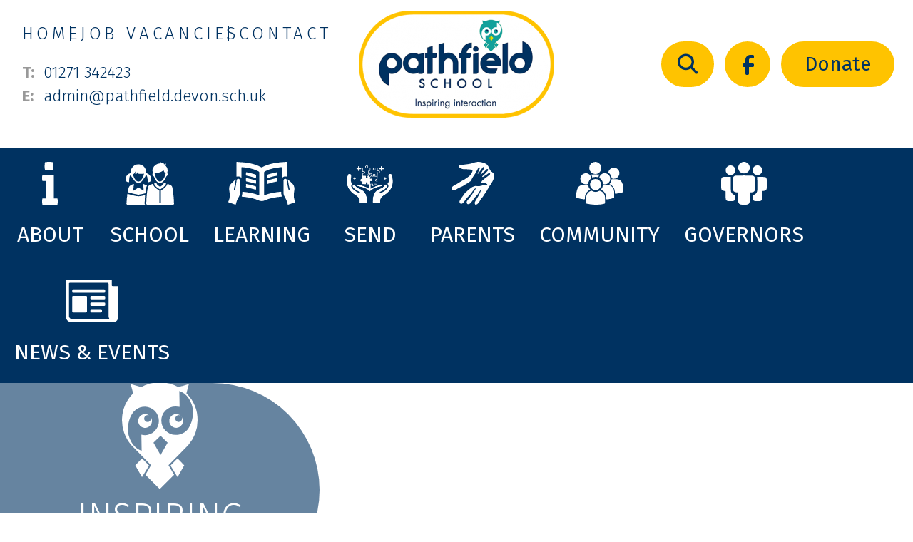

--- FILE ---
content_type: text/css
request_url: https://theme.schooljotter3.com/templates/pathfield-school/styles.css
body_size: 8760
content:
@import url(https://fonts.googleapis.com/css2?family=Fira+Sans:ital,wght@0,300;0,400;0,700;1,300;1,700&display=swap);@keyframes lvl1Animation{0%{opacity:0;top:calc(100% + 15px)}to{opacity:1;top:100%}}@keyframes subLvlAnimation{0%{opacity:0;top:100%}to{opacity:1;top:0}}@keyframes bounce{70%,90%,97%,to{transform:translateY(0)}80%{transform:translateY(-15%)}95%{transform:translateY(-7%)}99%{transform:translateY(-3%)}}.site-container,.site-footer{font-family:'Fira Sans',sans-serif}.site-header{padding:15px 2vw}.site-header .site-header-top{background:#fff}@media (max-width:1099px){.site-header .site-header-top-logo-container{order:-1;text-align:center}}.site-header-mail,.site-header-phone{display:flex;font-size:calc(1rem + .5vw);color:#003261;padding-left:35px;position:relative;font-weight:300}.site-header-mail::before,.site-header-phone::before{font-weight:700;color:#999;position:absolute;left:5px;top:0}.site-header-mail::before{content:'E:'}.site-header-mail .school-data-email--link{color:#003261;text-decoration:none;word-break:break-word}.site-header-phone::before{content:'T:'}.site-header-search .school-data-icon-toggle{display:flex;width:calc(36px + 2.25vw);height:calc(36px + 2.25vw);background:#ffc300;border:3px solid #ffc300;justify-content:center;align-items:center;font-size:calc(.8rem + 1.2vw);border-radius:calc(36px + 2.25vw);transition:all .3s;color:#003261}.site-header-search .school-data-icon-toggle:focus{outline:0;box-shadow:0 0 5px 2px #0686cf}.site-header-search .school-data-icon-toggle:hover{border-color:currentColor;background-color:#fff;color:#003261}.site-header-social .social-icons{gap:10px}.site-header-social .theme-social-icon{display:flex;width:calc(36px + 2.25vw);height:calc(36px + 2.25vw);background:#ffc300;border:3px solid #ffc300;justify-content:center;align-items:center;font-size:calc(.8rem + 1.2vw);border-radius:calc(36px + 2.25vw);transition:all .3s;color:#003261}.site-header-social .theme-social-icon:focus{outline:0;box-shadow:0 0 5px 2px #0686cf}.site-header-social .theme-social-icon:hover{border-color:currentColor;background-color:#fff;color:#003261}.site-header .donate-button,.site-header-social .theme-social-icon span{display:flex;align-items:center}.site-header .donate-button{width:calc(36px + 2.25vw);height:calc(36px + 2.25vw);background:#ffc300;border:3px solid #ffc300;justify-content:center;font-size:calc(.8rem + 1.2vw);border-radius:calc(36px + 2.25vw);transition:all .3s;color:#003261;width:auto;padding:10px 30px}.site-header .donate-button:focus,.site-header .search-box-container .btn.btn-secondary:focus{outline:0;box-shadow:0 0 5px 2px #0686cf}.site-header .donate-button:hover,.site-header .search-box-container .btn.btn-secondary:hover{border-color:currentColor;background-color:#fff;color:#003261}.site-header .search-box-container .form-control{display:none}.site-header .search-box-container .btn.btn-secondary{display:flex;width:calc(36px + 2.25vw);height:calc(36px + 2.25vw);background:#ffc300;border:3px solid #ffc300;justify-content:center;align-items:center;font-size:calc(.8rem + 1.2vw);border-radius:calc(36px + 2.25vw);transition:all .3s;color:#003261;width:auto;padding:10px 20px;margin:0}.site-header-right-row{gap:15px 0;justify-content:flex-end}@media (max-width:1099px){.site-header-right{display:none}}.site-header-top-links{list-style:none;display:flex;flex-wrap:wrap;gap:30px;align-items:center;text-transform:uppercase;font-weight:300;padding:0 5px;margin:0 0 20px}.site-header-top-links li{position:relative}.site-header-top-links li+li::before{content:'';position:absolute;height:21px;width:1px;background-color:#003261;left:-15px;top:50%;transform:translateY(-50%)}@media (max-width:1099px){.site-header-top-links li+li::before{display:none}}.site-header-top-links li a{position:relative;letter-spacing:.2em;color:#003261}.site-header-top-links li a:hover,.site-header-top-links li a:link,.site-header-top-links li a:visited{color:#003261}.site-header-top-links li a::after{content:'';position:absolute;width:0;height:2px;background:#003261;transition:all .3s;bottom:0;left:0}.site-header-top-links li a:hover::after,.site-slideshow-content--image img{width:100%}@media (max-width:991px){.site-header-top-links{padding:15px;justify-content:center}}.site-menu-top{margin:0 auto}.site-menu--horizontal{z-index:2;gap:0 10px;background-color:#003261}.site-menu--horizontal .site-menu-item--link,.site-menu--horizontal>.site-menu-item{justify-content:center}.site-menu--horizontal>.site-menu-item{background:0 0;text-align:center;position:relative}.site-menu--horizontal>.site-menu-item--more-hidden{max-width:0!important;flex:0 0 0!important}.site-menu--horizontal>.site-menu-item--more:hover{cursor:pointer}.site-menu--horizontal>.site-menu-item>.site-menu-item--link{padding:5px 10px;font-weight:400;flex-direction:column;font-size:1.875rem;text-transform:uppercase;padding:20px calc(20px - .2em) 20px 20px;color:#fff;transition:all .5s}.site-menu--horizontal>.site-menu-item>.site-menu-item--link::before{content:'';width:100px;height:60px;display:inline-block;margin-bottom:20px}.site-menu--horizontal>.site-menu-item>.site-menu-item--link::after{position:absolute;top:5px;left:5px;z-index:-1;width:calc(100% - 10px);height:calc(100% - 10px);border-radius:1em;background-color:rgba(0,0,0,.5);transform:scale(.5);opacity:0;transition:transform .25s,opacity .25s;content:''}.site-menu--horizontal .site-menu-item--submenu .site-menu-item:hover>.site-menu-item--link::after,.site-menu--horizontal>.site-menu-item>.site-menu-item--link:hover::after{transform:scale(1);opacity:1}.site-menu--horizontal>.site-menu-item:nth-child(1) .site-menu-item--link::before{background:url(./img/information.svg) no-repeat center}.site-menu--horizontal>.site-menu-item:nth-child(2) .site-menu-item--link::before{background:url(./img/students.svg) no-repeat center}.site-menu--horizontal>.site-menu-item:nth-child(3) .site-menu-item--link::before{background:url(./img/reading.svg) no-repeat center}.site-menu--horizontal>.site-menu-item:nth-child(4) .site-menu-item--link::before{background:url(./img/send.png) no-repeat center;background-size:contain}.site-menu--horizontal>.site-menu-item:nth-child(5) .site-menu-item--link::before{background:url(./img/parents.svg) no-repeat center}.site-menu--horizontal>.site-menu-item:nth-child(6) .site-menu-item--link::before{background:url(./img/community.svg) no-repeat center}.site-menu--horizontal>.site-menu-item:nth-child(7) .site-menu-item--link::before{background:url(./img/group.svg) no-repeat center}.site-menu--horizontal>.site-menu-item:nth-child(8) .site-menu-item--link::before{background:url(./img/newspaper.svg) no-repeat center}.site-menu--horizontal>.site-menu-item--more:hover>.site-menu-item--link,.site-menu--horizontal>.site-menu-item.sub-menu-visible:hover>.site-menu-item--link,.site-menu--horizontal>.site-menu-item:hover>.site-menu-item--link{color:#fff}.site-menu--horizontal>.site-menu-item.sub-menu-visible:hover>.site-menu-item--submenu{-webkit-animation:lvl1Animation .35s;animation:lvl1Animation .35s}.site-menu--horizontal .site-menu-item--active:hover>.site-menu-item--link,.site-menu--horizontal .site-menu-item--active>.site-menu-item--link,.site-menu--horizontal .site-menu-item--contains-active:hover>.site-menu-item--link,.site-menu--horizontal .site-menu-item--contains-active>.site-menu-item--link{color:#ffc300!important}.site-menu--horizontal .site-menu-item--active:hover>.site-menu-item--link::before,.site-menu--horizontal .site-menu-item--active>.site-menu-item--link::before,.site-menu--horizontal .site-menu-item--contains-active:hover>.site-menu-item--link::before,.site-menu--horizontal .site-menu-item--contains-active>.site-menu-item--link::before{filter:brightness(0) saturate(100%) invert(78%) sepia(41%) saturate(4259%) hue-rotate(1deg) brightness(110%) contrast(103%)}.site-menu--horizontal .site-menu-item--submenu{width:280px;background:#003261;text-align:left;-webkit-animation:subLvlAnimation .35s;animation:subLvlAnimation .35s}.site-menu--horizontal .site-menu-item--submenu .site-menu-item{background:0 0;flex:0 0 100%;max-width:100%;border-top:1px solid rgba(255,255,255,.2)}.site-menu--horizontal .site-menu-item--submenu .site-menu-item--link{justify-content:flex-start;padding:20px;position:relative;transition:all ease .5s;text-transform:uppercase;line-height:1.1}.site-header-top .site-header-traslate .school-data-translate--value .ng-select .ng-select-container .ng-value-container .ng-placeholder,.site-menu--horizontal .site-menu-item--submenu .site-menu-item .site-menu-item--link,.site-menu--horizontal .site-menu-item--submenu .site-menu-item:hover>.site-menu-item--link{color:#fff}.site-menu--horizontal .site-menu-item--submenu .site-menu-item .site-menu-item--link::after{position:absolute;top:5px;left:5px;z-index:-1;width:calc(100% - 10px);height:calc(100% - 10px);border-radius:1em;background-color:rgba(0,0,0,.5);transform:scale(.5);opacity:0;transition:transform .25s,opacity .25s;content:''}.site-menu--horizontal .site-menu-item--submenu .site-menu-item:hover{background:0 0}.site-menu--horizontal .site-menu-item--submenu .site-menu-item--active .site-menu-item--link,.site-menu--horizontal .site-menu-item--submenu .site-menu-item--active:hover .site-menu-item--link{color:#ffc300}.site-menu--horizontal-fixed-wrapper.sticky-menu{padding:0;background-color:#003261}.site-menu--hamburger.site-nav .site-menu--hamburger-fixed-vertical-button{background:#003261;opacity:1;font-size:1.875rem;display:block;height:100%;color:#003261;font-weight:700;letter-spacing:.2em;text-transform:uppercase}.site-menu--hamburger.site-nav .site-menu--hamburger-fixed-vertical-button .hamburger{background-color:#ffc300;opacity:1;display:flex;justify-content:center;align-items:center;flex-direction:column;margin-left:auto}.site-menu--hamburger.site-nav .site-menu--hamburger-fixed-vertical-button .hamburger-box{width:58px;height:58px;margin-bottom:15px}.site-menu--hamburger.site-nav .site-menu--hamburger-fixed-vertical-button .hamburger-inner,.site-menu--hamburger.site-nav .site-menu--hamburger-fixed-vertical-button .hamburger-inner::after,.site-menu--hamburger.site-nav .site-menu--hamburger-fixed-vertical-button .hamburger-inner::before{background-color:#003261;width:58px;height:5px}.site-menu--hamburger.site-nav .site-menu--hamburger-fixed-vertical-button .hamburger-inner{top:50%}.site-menu--hamburger.site-nav .site-menu--hamburger-fixed-vertical-button .hamburger-inner::before{top:-16px}.site-menu--hamburger.site-nav .site-menu--hamburger-fixed-vertical-button .hamburger-inner::after{top:16px}.site-menu--hamburger.site-nav .site-menu--hamburger-fixed-vertical-button .hamburger.is-active:hover{opacity:1}.site-menu--hamburger.site-nav .site-menu--hamburger-fixed-vertical-button .hamburger.is-active .hamburger-inner,.site-menu--hamburger.site-nav .site-menu--hamburger-fixed-vertical-button .hamburger.is-active .hamburger-inner::after,.site-menu--hamburger.site-nav .site-menu--hamburger-fixed-vertical-button .hamburger.is-active .hamburger-inner::before{background-color:#003261}.site-menu--hamburger.site-nav .site-menu--hamburger-fixed-vertical-wrapper{top:0;z-index:3;background:#ffc300;width:100%;height:100%;display:flex;flex-wrap:wrap;flex-direction:row}.site-menu--hamburger.site-nav .site-menu--hamburger-fixed-vertical-wrapper::before{content:'Full menu';display:inline-block;padding:2rem;font-size:2rem;color:#003261;flex:0 0 40%}.site-menu--hamburger.site-nav .site-menu--hamburger-fixed-vertical-wrapper .site-menu-button--hamburger{margin-left:auto;font-size:0}.site-menu--hamburger.site-nav .site-menu--hamburger-fixed-vertical-wrapper .hamburger{background-color:#ffc300;opacity:1;display:flex;justify-content:center;align-items:center;flex-direction:column;margin-left:auto}.site-menu--hamburger.site-nav .site-menu--hamburger-fixed-vertical-wrapper .hamburger-box{width:48px;height:48px}.site-menu--hamburger.site-nav .site-menu--hamburger-fixed-vertical-wrapper .hamburger-inner,.site-menu--hamburger.site-nav .site-menu--hamburger-fixed-vertical-wrapper .hamburger-inner::after,.site-menu--hamburger.site-nav .site-menu--hamburger-fixed-vertical-wrapper .hamburger-inner::before{background-color:#003261;width:48px;height:4px}.site-menu--hamburger.site-nav .site-menu--hamburger-fixed-vertical-wrapper .hamburger-inner{top:50%;transform:translate3d(0,-50%,0) rotate(135deg)}.site-menu--hamburger.site-nav .site-menu--hamburger-fixed-vertical-wrapper .hamburger-inner::before{top:-13px}.site-menu--hamburger.site-nav .site-menu--hamburger-fixed-vertical-wrapper .hamburger-inner::after{top:13x}.site-menu--hamburger.site-nav .site-menu--hamburger-fixed-vertical-wrapper .hamburger.is-active:hover{opacity:1}.site-menu--hamburger.site-nav .site-menu--hamburger-fixed-vertical-wrapper .hamburger.is-active .hamburger-inner,.site-menu--hamburger.site-nav .site-menu--hamburger-fixed-vertical-wrapper .hamburger.is-active .hamburger-inner::after,.site-menu--hamburger.site-nav .site-menu--hamburger-fixed-vertical-wrapper .hamburger.is-active .hamburger-inner::before{background-color:#003261}.site-menu--hamburger.site-nav .site-menu--hamburger-fixed-vertical-wrapper .site-menu{width:100%;background-color:#003261}.site-menu--hamburger.site-nav .site-menu--hamburger-fixed-vertical-wrapper .site-menu-item--toggle{display:none}.site-menu--hamburger.site-nav .site-menu--hamburger-fixed-vertical>.site-menu-item{background:0 0;border-bottom:1px solid rgba(255,255,255,.2)}.site-menu--hamburger.site-nav .site-menu--hamburger-fixed-vertical>.site-menu-item>.site-menu-item--link{font-size:calc(2rem + 1vw);color:#fff;padding:1rem 1.5rem;text-transform:uppercase}.site-menu--hamburger.site-nav .site-menu--hamburger-fixed-vertical>.site-menu-item .site-menu-item--submenu{position:static;display:flex!important;flex-wrap:wrap;height:auto!important;opacity:1!important;gap:15px;padding:15px}.site-menu--hamburger.site-nav .site-menu--hamburger-fixed-vertical>.site-menu-item .site-menu-item--submenu .site-menu-item{flex:0 0 auto;font-size:.6em;background:0 0}.site-menu--hamburger.site-nav .site-menu--hamburger-fixed-vertical>.site-menu-item .site-menu-item--submenu .site-menu-item--link{background-color:rgba(255,255,255,.08);font-size:1.5rem;color:#fff;padding:1rem;text-transform:uppercase}.jotter-site--admin .site-menu--mobile.site-nav{position:sticky;top:65px}@media (max-width:533px){.jotter-site--admin .site-menu--mobile.site-nav{top:110px}}.jotter-site--admin .site-menu--mobile.site-nav>ul{max-height:calc(100vh - 148px)}body:not(.jotter-site--main-page) .site-slideshow-content{width:35%;max-width:500px}body:not(.jotter-site--main-page) .site-slideshow .more-link{display:none}.site-slideshow{position:relative}.site-slideshow-content{container-name:contentSlideshow;container-type:size;background:rgba(0,50,97,.6);position:absolute;left:0;height:100%;top:0;width:50%;padding:calc(.5rem + 1vw);display:flex;flex-direction:column;justify-content:center;align-items:center;z-index:1;border-top-right-radius:999px;border-bottom-right-radius:999px}.site-slideshow-content--image{max-width:10vw}.site-slideshow-content .school-data-motto{font-size:4vw;color:#fff;text-transform:uppercase;text-align:center;font-weight:300}.site-slideshow-content .find-out-more{padding:calc(.8rem + .3vw) calc(1rem + 2.3vw);border-radius:50px;border:3px solid #fff;color:#fff;font-size:calc(.8rem + .9vw);transition:all .3s}.site-slideshow-content .find-out-more:hover{background:#fff;color:#003261}@media (max-width:991px){.site-slideshow-content .find-out-more{padding:5px 10px;line-height:normal;display:inline-block;text-align:center}}@container contentSlideshow (max-height: 500px){.site-slideshow-content .site-slideshow-content--image{width:5vw;max-height:150px}.site-slideshow-content .school-data-motto{font-size:calc(1rem + 1vw)}}.site-slideshow:not(.site-slideshow:has(.top-swiper-slideshow__data)){display:none}.top-swiper-slideshow,.top-swiper-slideshow__images .swiper-wrapper{min-height:300px}.top-swiper-slideshow__data{position:relative}.top-swiper-slideshow__images:has(+.top-swiper-slideshow__captions)::before{content:'';background-color:rgba(0,0,0,.6);position:absolute;top:0;left:0;width:100%;height:100%;z-index:2}.top-swiper-slideshow__captions{position:absolute;z-index:1;margin:0;bottom:8vw;left:90px;right:0;max-width:calc(50% + 15px);left:calc(50% + 15px);color:#fff;text-align:left;padding:0}@media (max-width:500px){.top-swiper-slideshow__captions{bottom:60px}}.top-swiper-slideshow__caption--title{font-size:calc(1rem + 2vw);margin:0;color:#ffc300}.top-swiper-slideshow__caption--text{font-size:calc(1rem + .7vw)}@media (max-width:991px){.top-swiper-slideshow__caption--title{font-size:1.5rem}.top-swiper-slideshow__caption--text{font-size:.8rem}}.top-swiper-slideshow .top-swiper-slideshow__nav{bottom:10px;position:absolute;margin:0 auto;right:0;width:60%;z-index:1;display:flex;flex-wrap:wrap;align-items:center;padding:0 20px;justify-content:center}.top-swiper-slideshow .top-swiper-slideshow__nav-bullet::before,body{background-color:#fff}.top-swiper-slideshow .top-swiper-slideshow__nav .top-swiper-slideshow__navigation{position:relative;z-index:3;transform:none}.top-swiper-slideshow .top-swiper-slideshow__nav .top-swiper-slideshow__navigation--next{order:1}@media (max-width:550px){.top-swiper-slideshow .top-swiper-slideshow__nav .top-swiper-slideshow__navigation{font-size:12px}}.top-swiper-slideshow .top-swiper-slideshow__nav .top-swiper-slideshow__pagination{width:auto;flex:0 0 auto}.top-swiper-slideshow .top-swiper-slideshow__nav .top-swiper-slideshow__pagination .swiper-pagination-bullet::before{background-color:#fff;border-radius:10px}.top-swiper-slideshow .top-swiper-slideshow__nav .top-swiper-slideshow__pagination .swiper-pagination-bullet-active::before{background-color:#ffc300}@media (max-width:550px){.top-swiper-slideshow .top-swiper-slideshow__nav .top-swiper-slideshow__pagination{padding:0 5px;gap:5px}.top-swiper-slideshow .top-swiper-slideshow__nav{padding:0 10px;font-size:.8rem}}.top-swiper-slideshow:has(+.top-quick-links-container:empty) .top-swiper-slideshow__nav{bottom:20px}.content-element-slideshow{container-name:contentSlideshow;container-type:inline-size}.content-element-slideshow .content-swiper-slideshow__caption{padding:15px}.content-element-slideshow .content-swiper-slideshow__caption--title{font-size:calc(1.2rem + .3vw);margin:10px 0 0;font-weight:700}.content-element-slideshow .content-swiper-slideshow__caption--title+.content-swiper-slideshow__caption--text{margin:.5em 0 0}@container contentSlideshow (max-width: 350px){.content-element-slideshow .content-swiper-slideshow__caption--title{font-size:1rem}}.content-element-slideshow .content-swiper-slideshow__caption--text{font-size:calc(.8rem + .3vw)}@container contentSlideshow (max-width: 350px){.content-element-slideshow .content-swiper-slideshow__caption--text{font-size:.8rem}}@container contentSlideshow (max-width: 350px){.content-element-slideshow .content-swiper-slideshow__pagination{max-width:100%}}.site-header .search-box-container--fields .form-control{background:0 0;color:#fff;border:0;font-size:.75rem;height:32px;padding:5px 0}.site-header .search-box-container--fields .btn{height:32px;background:0 0;color:#fff;border:0;padding:5px;font-size:1rem;min-height:0}.site-header-top .site-header-traslate{display:flex;flex-wrap:wrap;color:#fff;font-size:1rem;align-items:center;position:relative}.site-header-top .site-header-traslate .school-data-translate--value{padding:15px 10px;position:absolute;top:0;right:0;background:#ffc300}.site-header-top .site-header-traslate .school-data-translate--value .translate-wrapper{padding-right:20px;position:relative}.site-header-top .site-header-traslate .school-data-translate--value .translate-wrapper .school-data-icon-toggle-close{position:absolute;top:50%;transform:translateY(-50%);right:0}.site-header-top .site-header-traslate .school-data-translate--value .school-data-icon-toggle-close{cursor:pointer}.site-header-top .site-header-traslate .school-data-icon{font-size:1rem;transition:all .5s}.site-header-top .site-header-traslate .school-data-icon-toggle:hover{color:#ffc300;cursor:pointer}.site-header-top .site-header-traslate .ng-select{margin:0;width:100%;color:#fff}.site-header-top .site-header-traslate .ng-select .ng-select-container{border:0;background:0 0;padding:5px 0;color:#fff}.site-header-top .site-header-traslate .ng-select .ng-select-container .ng-value-container .ng-input{top:0}.site-header-top .site-header-traslate .ng-select .ng-select-container .ng-value-container .ng-input input{height:28px;color:#fff}.site-header-top .site-header-traslate .ng-select .ng-arrow-wrapper::after{color:#fff}.element-image-wrapper .image-link-active+figure>.image-container .caption-title,.element-image-wrapper a.image-container .caption-title{color:#0686cf;font-weight:700}.element-image-wrapper .image-link-active+figure>.image-container .caption-text,.element-image-wrapper a.image-container .caption-text{font-weight:700;color:#003261}.image-link .element-image-wrapper .image-link-active+figure>.image-container .image-caption .captions-wrapper,.image-link .element-image-wrapper a.image-container .image-caption .captions-wrapper{color:#003261}.image-link .element-image-wrapper .image-link-active+figure>.image-container .image-caption .captions-wrapper::after,.image-link .element-image-wrapper a.image-container .image-caption .captions-wrapper::after{content:'';background:url(./img/down-arrow.svg) no-repeat center;background-size:14px;width:55px;height:100px;border:5px solid #003261;display:flex;justify-content:center;align-items:center;border-radius:55px;margin:15px 0 0 auto;filter:brightness(0) saturate(100%) invert(11%) sepia(94%) saturate(2389%) hue-rotate(195deg) brightness(93%) contrast(101%)}@media (max-width:1100px){.image-link .element-image-wrapper .image-link-active+figure>.image-container .image-caption .captions-wrapper::after,.image-link .element-image-wrapper a.image-container .image-caption .captions-wrapper::after{width:40px;height:40px}}.image-link .element-image-wrapper .image-link-active+figure>.image-container .image-caption .captions-wrapper h5,.image-link .element-image-wrapper a.image-container .image-caption .captions-wrapper h5{line-height:1;padding-bottom:1.25rem;position:relative;letter-spacing:.1em;margin-top:1vw;font-size:1.5rem;font-weight:400;color:#003261}.image-link .element-image-wrapper .image-link-active+figure>.image-container .image-caption .captions-wrapper h5::after,.image-link .element-image-wrapper a.image-container .image-caption .captions-wrapper h5::after{content:'';width:0;height:5px;background:#ffc300;position:absolute;bottom:0;left:0;transition:all .7s}.image-link .element-image-wrapper .image-link-active+figure>.image-container .image-caption .captions-wrapper .caption-text,.image-link .element-image-wrapper a.image-container .image-caption .captions-wrapper .caption-text{font-weight:400}.image-link .element-image-wrapper .image-link-active+figure>.image-container .image-resizer img,.image-link .element-image-wrapper a.image-container .image-resizer img{transition:all .3s}.image-link .element-image-wrapper .image-link-active+figure>.image-container:hover .image-caption .captions-wrapper h5::after,.image-link .element-image-wrapper a.image-container:hover .image-caption .captions-wrapper h5::after{width:100%}.advanced-link .element-image-wrapper .image-link-active+figure>.image-container:hover .image-resizer img,.advanced-link a.image-container:hover .image-resizer img,.image-link .element-image-wrapper .image-link-active+figure>.image-container:hover .image-resizer img,.image-link .element-image-wrapper a.image-container:hover .image-resizer img,.news-element .news-swiper-wrapper .single-news__content--template-2:hover img,.news-element .news-wrapper .single-news--template-2:hover img{transform:scale(.95)}.advanced-link .element-image-wrapper .image-link-active+figure>.image-container .captions-wrapper,.advanced-link .element-image-wrapper a.image-container .image-caption .captions-wrapper{color:#fff}.advanced-link .element-image-wrapper .image-link-active+figure>.image-container .captions-wrapper::after,.advanced-link .element-image-wrapper a.image-container .image-caption .captions-wrapper::after{content:'';background:url(./img/down-arrow.svg) no-repeat center;background-size:14px;width:55px;height:100px;display:flex;justify-content:center;align-items:center;border-radius:55px;margin:15px 0 0 auto;filter:brightness(0) saturate(100%) invert(11%) sepia(94%) saturate(2389%) hue-rotate(195deg) brightness(93%) contrast(101%);transition:all .3s}.advanced-link .element-image-wrapper a.image-container .image-caption .captions-wrapper::after{border:5px solid #003261}@media (max-width:1100px){.advanced-link .element-image-wrapper .image-link-active+figure>.image-container .captions-wrapper::after,.advanced-link .element-image-wrapper a.image-container .image-caption .captions-wrapper::after{width:40px;height:40px}}.advanced-link .element-image-wrapper .image-link-active+figure>.image-container .caption-title,.advanced-link .element-image-wrapper a.image-container .image-caption .caption-title{font-size:calc(.5rem + 2vw);border:0;padding:0;margin:0;line-height:normal}.advanced-link .element-image-wrapper .image-link-active+figure>.image-container .caption-title::after,.advanced-link .element-image-wrapper a.image-container .image-caption .caption-title::after{display:none}@media (max-width:767px){.advanced-link .element-image-wrapper .image-link-active+figure>.image-container .caption-title,.advanced-link .element-image-wrapper a.image-container .image-caption .caption-title{font-size:1.5rem}}.advanced-link .element-image-wrapper .image-link-active+figure>.image-container .caption-text,.advanced-link .element-image-wrapper a.image-container .image-caption .caption-text{font-size:calc(.3rem + 1vw)}@media (max-width:767px){.advanced-link .element-image-wrapper .image-link-active+figure>.image-container .caption-text,.advanced-link .element-image-wrapper a.image-container .image-caption .caption-text{font-size:1.1rem}}.advanced-link .image-caption{display:block;padding:1rem}.advanced-link .image-default{position:relative}.advanced-link .image-default::after,.advanced-link .image-default::before{content:'';transition:all .35s;position:absolute;width:100%;bottom:0;left:0;height:100%}.advanced-link .image-default::before{background-color:#003261;opacity:.8;z-index:1}.advanced-link .image-default::after{background:url(./img/owl-half.svg) no-repeat right;z-index:0}.advanced-link .element-image-wrapper .image-link-active+figure>.image-container .image-caption,.advanced-link a.image-container .image-caption{padding:3vw;position:absolute;color:#fff;top:50%;left:0;transform:translateY(-50%);z-index:2;width:100%;text-align:center}.advanced-link .element-image-wrapper .image-link-active+figure>.image-container .image-caption .caption-text,.advanced-link .element-image-wrapper .image-link-active+figure>.image-container .image-caption .caption-title,.advanced-link a.image-container .image-caption .caption-text,.advanced-link a.image-container .image-caption .caption-title{color:#fff;font-weight:400}.advanced-link .element-image-wrapper .image-link-active+figure>.image-container .captions-wrapper::after,.advanced-link a.image-container .captions-wrapper::after{border:5px solid #fff!important;filter:none!important}.advanced-link .element-image-wrapper .image-link-active+figure>.image-container .image-resizer img,.advanced-link a.image-container .image-resizer img{transition:all .3s}.advanced-link .element-image-wrapper .image-link-active+figure>.image-container:hover .image-default::before,.advanced-link a.image-container:hover .image-default::before{opacity:.55}.advanced-link .element-image-wrapper .image-link-active+figure>.image-container:hover .image-caption .captions-wrapper::after,.advanced-link a.image-container:hover .image-caption .captions-wrapper::after{transform:scale(1.1)}.advanced-link.advanced-link-yellow .image-default::before{content:'';transition:all .35s;position:absolute;width:100%;bottom:0;left:0;height:100%;background-color:#ffc300;opacity:.8;z-index:1}.advanced-link.advanced-link-yellow .image-default::after{content:'';transition:all .35s;position:absolute;width:100%;bottom:0;left:0;height:100%;background:url(./img/owl-half-yellow.svg) no-repeat right;z-index:0;transform:scaleX(-1)}.advanced-link.advanced-link-teal .image-default::before{content:'';transition:all .35s;position:absolute;width:100%;bottom:0;left:0;height:100%;background-color:#12a19b;opacity:.8;z-index:1}.advanced-link.advanced-link-teal .image-default::after{content:'';transition:all .35s;position:absolute;width:100%;bottom:0;left:0;height:100%;background:url(./img/owl-half-teal.svg) no-repeat right;z-index:0;transform:scaleX(-1)}.advanced-link.advanced-link-blue .image-default::before{content:'';transition:all .35s;position:absolute;width:100%;bottom:0;left:0;height:100%;background-color:#0686cf;opacity:.8;z-index:1}.advanced-link.advanced-link-blue .image-default::after{content:'';transition:all .35s;position:absolute;width:100%;bottom:0;left:0;height:100%;background:url(./img/owl-half-blue.svg) no-repeat right;z-index:0}.advanced-link.ico-abacus .image-container .captions-wrapper::before{content:'';height:5vw;min-height:40px;max-height:100px;width:100%;display:inline-block;margin-bottom:5px;background-size:contain}@media (max-width:767px){.advanced-link.ico-abacus .image-container .captions-wrapper::before{height:80px}}.advanced-link.ico-abacus .image-container .captions-wrapper::before{background:url(./img/abacus.svg) no-repeat center}.advanced-link.ico-adults .image-container .captions-wrapper::before{content:'';height:5vw;min-height:40px;max-height:100px;width:100%;display:inline-block;margin-bottom:5px;background-size:contain}@media (max-width:767px){.advanced-link.ico-adults .image-container .captions-wrapper::before{height:80px}}.advanced-link.ico-adults .image-container .captions-wrapper::before{background:url(./img/adults.svg) no-repeat center}.advanced-link.ico-at .image-container .captions-wrapper::before{content:'';height:5vw;min-height:40px;max-height:100px;width:100%;display:inline-block;margin-bottom:5px;background-size:contain}@media (max-width:767px){.advanced-link.ico-at .image-container .captions-wrapper::before{height:80px}}.advanced-link.ico-at .image-container .captions-wrapper::before{background:url(./img/at.svg) no-repeat center}.advanced-link.ico-book .image-container .captions-wrapper::before{content:'';height:5vw;min-height:40px;max-height:100px;width:100%;display:inline-block;margin-bottom:5px;background-size:contain}@media (max-width:767px){.advanced-link.ico-book .image-container .captions-wrapper::before{height:80px}}.advanced-link.ico-book .image-container .captions-wrapper::before{background:url(./img/book.svg) no-repeat center}.advanced-link.ico-bus .image-container .captions-wrapper::before{content:'';height:5vw;min-height:40px;max-height:100px;width:100%;display:inline-block;margin-bottom:5px;background-size:contain}@media (max-width:767px){.advanced-link.ico-bus .image-container .captions-wrapper::before{height:80px}}.advanced-link.ico-bus .image-container .captions-wrapper::before{background:url(./img/bus.svg) no-repeat center}.advanced-link.ico-calendar .image-container .captions-wrapper::before{content:'';height:5vw;min-height:40px;max-height:100px;width:100%;display:inline-block;margin-bottom:5px;background-size:contain}@media (max-width:767px){.advanced-link.ico-calendar .image-container .captions-wrapper::before{height:80px}}.advanced-link.ico-calendar .image-container .captions-wrapper::before{background:url(./img/calendar.svg) no-repeat center}.advanced-link.ico-camera .image-container .captions-wrapper::before{content:'';height:5vw;min-height:40px;max-height:100px;width:100%;display:inline-block;margin-bottom:5px;background-size:contain}@media (max-width:767px){.advanced-link.ico-camera .image-container .captions-wrapper::before{height:80px}}.advanced-link.ico-camera .image-container .captions-wrapper::before{background:url(./img/camera.svg) no-repeat center}.advanced-link.ico-chain .image-container .captions-wrapper::before{content:'';height:5vw;min-height:40px;max-height:100px;width:100%;display:inline-block;margin-bottom:5px;background-size:contain}@media (max-width:767px){.advanced-link.ico-chain .image-container .captions-wrapper::before{height:80px}}.advanced-link.ico-chain .image-container .captions-wrapper::before{background:url(./img/chain.svg) no-repeat center}.advanced-link.ico-chart .image-container .captions-wrapper::before{content:'';height:5vw;min-height:40px;max-height:100px;width:100%;display:inline-block;margin-bottom:5px;background-size:contain}@media (max-width:767px){.advanced-link.ico-chart .image-container .captions-wrapper::before{height:80px}}.advanced-link.ico-chart .image-container .captions-wrapper::before{background:url(./img/chart.svg) no-repeat center}.advanced-link.ico-clock .image-container .captions-wrapper::before{content:'';height:5vw;min-height:40px;max-height:100px;width:100%;display:inline-block;margin-bottom:5px;background-size:contain}@media (max-width:767px){.advanced-link.ico-clock .image-container .captions-wrapper::before{height:80px}}.advanced-link.ico-clock .image-container .captions-wrapper::before{background:url(./img/clock.svg) no-repeat center}.advanced-link.ico-community .image-container .captions-wrapper::before{content:'';height:5vw;min-height:40px;max-height:100px;width:100%;display:inline-block;margin-bottom:5px;background-size:contain}@media (max-width:767px){.advanced-link.ico-community .image-container .captions-wrapper::before{height:80px}}.advanced-link.ico-community .image-container .captions-wrapper::before{background:url(./img/community.svg) no-repeat center}.advanced-link.ico-document .image-container .captions-wrapper::before{content:'';height:5vw;min-height:40px;max-height:100px;width:100%;display:inline-block;margin-bottom:5px;background-size:contain}@media (max-width:767px){.advanced-link.ico-document .image-container .captions-wrapper::before{height:80px}}.advanced-link.ico-document .image-container .captions-wrapper::before{background:url(./img/document.svg) no-repeat center}.advanced-link.ico-down-arrow .image-container .captions-wrapper::before{content:'';height:5vw;min-height:40px;max-height:100px;width:100%;display:inline-block;margin-bottom:5px;background-size:contain}@media (max-width:767px){.advanced-link.ico-down-arrow .image-container .captions-wrapper::before{height:80px}}.advanced-link.ico-down-arrow .image-container .captions-wrapper::before{background:url(./img/down-arrow.svg) no-repeat center}.advanced-link.ico-employee-search .image-container .captions-wrapper::before{content:'';height:5vw;min-height:40px;max-height:100px;width:100%;display:inline-block;margin-bottom:5px;background-size:contain}@media (max-width:767px){.advanced-link.ico-employee-search .image-container .captions-wrapper::before{height:80px}}.advanced-link.ico-employee-search .image-container .captions-wrapper::before{background:url(./img/employee-search.svg) no-repeat center}.advanced-link.ico-envelope .image-container .captions-wrapper::before{content:'';height:5vw;min-height:40px;max-height:100px;width:100%;display:inline-block;margin-bottom:5px;background-size:contain}@media (max-width:767px){.advanced-link.ico-envelope .image-container .captions-wrapper::before{height:80px}}.advanced-link.ico-envelope .image-container .captions-wrapper::before{background:url(./img/envelope.svg) no-repeat center}.advanced-link.ico-footprint .image-container .captions-wrapper::before{content:'';height:5vw;min-height:40px;max-height:100px;width:100%;display:inline-block;margin-bottom:5px;background-size:contain}@media (max-width:767px){.advanced-link.ico-footprint .image-container .captions-wrapper::before{height:80px}}.advanced-link.ico-footprint .image-container .captions-wrapper::before{background:url(./img/footprint.svg) no-repeat center}.advanced-link.ico-fundraising .image-container .captions-wrapper::before{content:'';height:5vw;min-height:40px;max-height:100px;width:100%;display:inline-block;margin-bottom:5px;background-size:contain}@media (max-width:767px){.advanced-link.ico-fundraising .image-container .captions-wrapper::before{height:80px}}.advanced-link.ico-fundraising .image-container .captions-wrapper::before{background:url(./img/fundraising.svg) no-repeat center}.advanced-link.ico-gears .image-container .captions-wrapper::before{content:'';height:5vw;min-height:40px;max-height:100px;width:100%;display:inline-block;margin-bottom:5px;background-size:contain}@media (max-width:767px){.advanced-link.ico-gears .image-container .captions-wrapper::before{height:80px}}.advanced-link.ico-gears .image-container .captions-wrapper::before{background:url(./img/gears.svg) no-repeat center}.advanced-link.ico-group .image-container .captions-wrapper::before{content:'';height:5vw;min-height:40px;max-height:100px;width:100%;display:inline-block;margin-bottom:5px;background-size:contain}@media (max-width:767px){.advanced-link.ico-group .image-container .captions-wrapper::before{height:80px}}.advanced-link.ico-group .image-container .captions-wrapper::before{background:url(./img/group.svg) no-repeat center}.advanced-link.ico-group-0 .image-container .captions-wrapper::before{content:'';height:5vw;min-height:40px;max-height:100px;width:100%;display:inline-block;margin-bottom:5px;background-size:contain}@media (max-width:767px){.advanced-link.ico-group-0 .image-container .captions-wrapper::before{height:80px}}.advanced-link.ico-group-0 .image-container .captions-wrapper::before{background:url(./img/group-0.svg) no-repeat center}.advanced-link.ico-hands .image-container .captions-wrapper::before{content:'';height:5vw;min-height:40px;max-height:100px;width:100%;display:inline-block;margin-bottom:5px;background-size:contain}@media (max-width:767px){.advanced-link.ico-hands .image-container .captions-wrapper::before{height:80px}}.advanced-link.ico-hands .image-container .captions-wrapper::before{background:url(./img/hands.svg) no-repeat center}.advanced-link.ico-handshake .image-container .captions-wrapper::before{content:'';height:5vw;min-height:40px;max-height:100px;width:100%;display:inline-block;margin-bottom:5px;background-size:contain}@media (max-width:767px){.advanced-link.ico-handshake .image-container .captions-wrapper::before{height:80px}}.advanced-link.ico-handshake .image-container .captions-wrapper::before{background:url(./img/handshake.svg) no-repeat center}.advanced-link.ico-information .image-container .captions-wrapper::before{content:'';height:5vw;min-height:40px;max-height:100px;width:100%;display:inline-block;margin-bottom:5px;background-size:contain}@media (max-width:767px){.advanced-link.ico-information .image-container .captions-wrapper::before{height:80px}}.advanced-link.ico-information .image-container .captions-wrapper::before{background:url(./img/information.svg) no-repeat center}.advanced-link.ico-jigsaw .image-container .captions-wrapper::before{content:'';height:5vw;min-height:40px;max-height:100px;width:100%;display:inline-block;margin-bottom:5px;background-size:contain}@media (max-width:767px){.advanced-link.ico-jigsaw .image-container .captions-wrapper::before{height:80px}}.advanced-link.ico-jigsaw .image-container .captions-wrapper::before{background:url(./img/jigsaw.svg) no-repeat center}.advanced-link.ico-left-arrow .image-container .captions-wrapper::before{content:'';height:5vw;min-height:40px;max-height:100px;width:100%;display:inline-block;margin-bottom:5px;background-size:contain}@media (max-width:767px){.advanced-link.ico-left-arrow .image-container .captions-wrapper::before{height:80px}}.advanced-link.ico-left-arrow .image-container .captions-wrapper::before{background:url(./img/left-arrow.svg) no-repeat center}.advanced-link.ico-magnifying-glass .image-container .captions-wrapper::before{content:'';height:5vw;min-height:40px;max-height:100px;width:100%;display:inline-block;margin-bottom:5px;background-size:contain}@media (max-width:767px){.advanced-link.ico-magnifying-glass .image-container .captions-wrapper::before{height:80px}}.advanced-link.ico-magnifying-glass .image-container .captions-wrapper::before{background:url(./img/magnifying-glass.svg) no-repeat center}.advanced-link.ico-meal-place .image-container .captions-wrapper::before{content:'';height:5vw;min-height:40px;max-height:100px;width:100%;display:inline-block;margin-bottom:5px;background-size:contain}@media (max-width:767px){.advanced-link.ico-meal-place .image-container .captions-wrapper::before{height:80px}}.advanced-link.ico-meal-place .image-container .captions-wrapper::before{background:url(./img/meal-place.svg) no-repeat center}.advanced-link.ico-mobile .image-container .captions-wrapper::before{content:'';height:5vw;min-height:40px;max-height:100px;width:100%;display:inline-block;margin-bottom:5px;background-size:contain}@media (max-width:767px){.advanced-link.ico-mobile .image-container .captions-wrapper::before{height:80px}}.advanced-link.ico-mobile .image-container .captions-wrapper::before{background:url(./img/mobile.svg) no-repeat center}.advanced-link.ico-monay-bag .image-container .captions-wrapper::before{content:'';height:5vw;min-height:40px;max-height:100px;width:100%;display:inline-block;margin-bottom:5px;background-size:contain}@media (max-width:767px){.advanced-link.ico-monay-bag .image-container .captions-wrapper::before{height:80px}}.advanced-link.ico-monay-bag .image-container .captions-wrapper::before{background:url(./img/monay-bag.svg) no-repeat center}.advanced-link.ico-newspaper .image-container .captions-wrapper::before{content:'';height:5vw;min-height:40px;max-height:100px;width:100%;display:inline-block;margin-bottom:5px;background-size:contain}@media (max-width:767px){.advanced-link.ico-newspaper .image-container .captions-wrapper::before{height:80px}}.advanced-link.ico-newspaper .image-container .captions-wrapper::before{background:url(./img/newspaper.svg) no-repeat center}.advanced-link.ico-owl .image-container .captions-wrapper::before{content:'';height:5vw;min-height:40px;max-height:100px;width:100%;display:inline-block;margin-bottom:5px;background-size:contain}@media (max-width:767px){.advanced-link.ico-owl .image-container .captions-wrapper::before{height:80px}}.advanced-link.ico-owl .image-container .captions-wrapper::before{background:url(./img/owl.svg) no-repeat center}.advanced-link.ico-parents .image-container .captions-wrapper::before{content:'';height:5vw;min-height:40px;max-height:100px;width:100%;display:inline-block;margin-bottom:5px;background-size:contain}@media (max-width:767px){.advanced-link.ico-parents .image-container .captions-wrapper::before{height:80px}}.advanced-link.ico-parents .image-container .captions-wrapper::before{background:url(./img/parents.svg) no-repeat center}.advanced-link.ico-past .image-container .captions-wrapper::before{content:'';height:5vw;min-height:40px;max-height:100px;width:100%;display:inline-block;margin-bottom:5px;background-size:contain}@media (max-width:767px){.advanced-link.ico-past .image-container .captions-wrapper::before{height:80px}}.advanced-link.ico-past .image-container .captions-wrapper::before{background:url(./img/past.svg) no-repeat center}.advanced-link.ico-pdf .image-container .captions-wrapper::before{content:'';height:5vw;min-height:40px;max-height:100px;width:100%;display:inline-block;margin-bottom:5px;background-size:contain}@media (max-width:767px){.advanced-link.ico-pdf .image-container .captions-wrapper::before{height:80px}}.advanced-link.ico-pdf .image-container .captions-wrapper::before{background:url(./img/pdf.svg) no-repeat center}.advanced-link.ico-pinwheel .image-container .captions-wrapper::before{content:'';height:5vw;min-height:40px;max-height:100px;width:100%;display:inline-block;margin-bottom:5px;background-size:contain}@media (max-width:767px){.advanced-link.ico-pinwheel .image-container .captions-wrapper::before{height:80px}}.advanced-link.ico-pinwheel .image-container .captions-wrapper::before{background:url(./img/pinwheel.svg) no-repeat center}.advanced-link.ico-reading .image-container .captions-wrapper::before{content:'';height:5vw;min-height:40px;max-height:100px;width:100%;display:inline-block;margin-bottom:5px;background-size:contain}@media (max-width:767px){.advanced-link.ico-reading .image-container .captions-wrapper::before{height:80px}}.advanced-link.ico-reading .image-container .captions-wrapper::before{background:url(./img/reading.svg) no-repeat center}.advanced-link.ico-right-arrow .image-container .captions-wrapper::before{content:'';height:5vw;min-height:40px;max-height:100px;width:100%;display:inline-block;margin-bottom:5px;background-size:contain}@media (max-width:767px){.advanced-link.ico-right-arrow .image-container .captions-wrapper::before{height:80px}}.advanced-link.ico-right-arrow .image-container .captions-wrapper::before{background:url(./img/right-arrow.svg) no-repeat center}.advanced-link.ico-screen .image-container .captions-wrapper::before{content:'';height:5vw;min-height:40px;max-height:100px;width:100%;display:inline-block;margin-bottom:5px;background-size:contain}@media (max-width:767px){.advanced-link.ico-screen .image-container .captions-wrapper::before{height:80px}}.advanced-link.ico-screen .image-container .captions-wrapper::before{background:url(./img/screen.svg) no-repeat center}.advanced-link.ico-shield .image-container .captions-wrapper::before{content:'';height:5vw;min-height:40px;max-height:100px;width:100%;display:inline-block;margin-bottom:5px;background-size:contain}@media (max-width:767px){.advanced-link.ico-shield .image-container .captions-wrapper::before{height:80px}}.advanced-link.ico-shield .image-container .captions-wrapper::before{background:url(./img/shield.svg) no-repeat center}.advanced-link.ico-signpost .image-container .captions-wrapper::before{content:'';height:5vw;min-height:40px;max-height:100px;width:100%;display:inline-block;margin-bottom:5px;background-size:contain}@media (max-width:767px){.advanced-link.ico-signpost .image-container .captions-wrapper::before{height:80px}}.advanced-link.ico-signpost .image-container .captions-wrapper::before{background:url(./img/signpost.svg) no-repeat center}.advanced-link.ico-speech .image-container .captions-wrapper::before{content:'';height:5vw;min-height:40px;max-height:100px;width:100%;display:inline-block;margin-bottom:5px;background-size:contain}@media (max-width:767px){.advanced-link.ico-speech .image-container .captions-wrapper::before{height:80px}}.advanced-link.ico-speech .image-container .captions-wrapper::before{background:url(./img/speech.svg) no-repeat center}.advanced-link.ico-students .image-container .captions-wrapper::before{content:'';height:5vw;min-height:40px;max-height:100px;width:100%;display:inline-block;margin-bottom:5px;background-size:contain}@media (max-width:767px){.advanced-link.ico-students .image-container .captions-wrapper::before{height:80px}}.advanced-link.ico-students .image-container .captions-wrapper::before{background:url(./img/students.svg) no-repeat center}.advanced-link.ico-tablets .image-container .captions-wrapper::before{content:'';height:5vw;min-height:40px;max-height:100px;width:100%;display:inline-block;margin-bottom:5px;background-size:contain}@media (max-width:767px){.advanced-link.ico-tablets .image-container .captions-wrapper::before{height:80px}}.advanced-link.ico-tablets .image-container .captions-wrapper::before{background:url(./img/tablets.svg) no-repeat center}.advanced-link.ico-target .image-container .captions-wrapper::before{content:'';height:5vw;min-height:40px;max-height:100px;width:100%;display:inline-block;margin-bottom:5px;background-size:contain}@media (max-width:767px){.advanced-link.ico-target .image-container .captions-wrapper::before{height:80px}}.advanced-link.ico-target .image-container .captions-wrapper::before{background:url(./img/target.svg) no-repeat center}.advanced-link.ico-task .image-container .captions-wrapper::before{content:'';height:5vw;min-height:40px;max-height:100px;width:100%;display:inline-block;margin-bottom:5px;background-size:contain}@media (max-width:767px){.advanced-link.ico-task .image-container .captions-wrapper::before{height:80px}}.advanced-link.ico-task .image-container .captions-wrapper::before{background:url(./img/task.svg) no-repeat center}.advanced-link.ico-teacher .image-container .captions-wrapper::before{content:'';height:5vw;min-height:40px;max-height:100px;width:100%;display:inline-block;margin-bottom:5px;background-size:contain}@media (max-width:767px){.advanced-link.ico-teacher .image-container .captions-wrapper::before{height:80px}}.advanced-link.ico-teacher .image-container .captions-wrapper::before{background:url(./img/teacher.svg) no-repeat center}.advanced-link.ico-tool .image-container .captions-wrapper::before{content:'';height:5vw;min-height:40px;max-height:100px;width:100%;display:inline-block;margin-bottom:5px;background-size:contain}@media (max-width:767px){.advanced-link.ico-tool .image-container .captions-wrapper::before{height:80px}}.advanced-link.ico-tool .image-container .captions-wrapper::before{background:url(./img/tool.svg) no-repeat center}.in-grid .quick-links-wrapper{display:grid;grid-template-columns:repeat(3,1fr);grid-auto-rows:300px;grid-column-gap:40px;grid-row-gap:40px;grid-template-areas:'tleft tleft tright' 'bleft bcenter tright'}@media (max-width:1100px){.in-grid .quick-links-wrapper{grid-template-columns:repeat(2,1fr);grid-template-areas:'tleft tleft' 'bleft tright' 'bcenter tright'}}@media (max-width:760px){.in-grid .quick-links-wrapper{grid-template-columns:repeat(1,1fr);column-gap:0;grid-template-areas:'tleft' 'bleft' 'bcenter' 'tright'}}.in-grid .quick-links-wrapper .image-wrapper{width:100%;display:flex;flex-wrap:nowrap;flex-direction:column;flex:1;height:100%;position:relative;padding:0}.in-grid .quick-links-wrapper .image-wrapper:nth-child(4n+1){grid-area:auto/tleft/auto/span 2}.in-grid .quick-links-wrapper .image-wrapper:nth-child(4n+2){grid-area:auto/tright/span 2/auto}.in-grid .quick-links-wrapper .image-wrapper:nth-child(4n+3){grid-area:auto/bleft/auto/auto}.in-grid .quick-links-wrapper .image-wrapper:nth-child(4n+4){grid-area:auto/bcenter/auto/auto}@media (max-width:1100px){.in-grid .quick-links-wrapper .image-wrapper:nth-child(4n+3){grid-area:2/bleft/auto/auto}}.in-grid .quick-links-wrapper .image-wrapper .image-resizer{max-width:100%;object-fit:cover;object-position:top;height:100%}.in-grid .quick-links-wrapper .image-wrapper .image-container{overflow:hidden;height:100%}.in-grid .quick-links-wrapper .image-wrapper .captions-wrapper{flex:0 0 auto}.in-grid .quick-links-wrapper .image-wrapper .image-container:has(.captions-wrapper)::before{content:'';transition:all .35s;position:absolute;width:100%;bottom:0;left:0;height:100%;background-color:#003261;opacity:.8;z-index:1}.in-grid .quick-links-wrapper .image-wrapper .image-container:has(.captions-wrapper):hover::after{height:160px;opacity:1}.in-grid .quick-links-wrapper .image-wrapper .image-container:has(.captions-wrapper):hover::before{opacity:0}.in-grid .quick-links-wrapper .image-wrapper .image-container .captions-wrapper{position:absolute;width:100%;bottom:0;left:0;padding:20px;text-align:left;z-index:2}.in-grid .quick-links-wrapper .image-wrapper .image-container .caption-text,.in-grid .quick-links-wrapper .image-wrapper .image-container .caption-title{color:#fff}.in-grid .quick-links-wrapper .image-wrapper .image-container .caption-title{margin:0;font-weight:400;font-size:1.8rem}.in-grid .quick-links-wrapper .image-wrapper .image-container .caption-text{margin:0;font-size:1.5rem}.events-content-container{container-name:eventContainer;container-type:inline-size;gap:15px}.events-content-container .events-content-item{margin:0;flex:1 0 0;max-width:350px;min-width:250px}@media (max-width:340px){.events-content-container .events-content-item{min-width:none}}@container eventContainer (width < 280px){.events-content-container .events-content-item{min-width:none}}.calendar-carousel-wrapper .single-event__content--template-1,.events-content-container .events-content-item .single-event__content--template-1{background:0 0}.calendar-carousel-wrapper .single-event__content--template-1 .single-event__top,.events-content-container .events-content-item .single-event__content--template-1 .single-event__top{display:flex;flex-wrap:wrap}.calendar-carousel-wrapper .single-event__content--template-1 .single-event__top .single-event__date,.events-content-container .events-content-item .single-event__content--template-1 .single-event__top .single-event__date{flex:0 0 auto;width:auto;order:0;color:#ffc300;font-weight:400;font-size:1rem}.calendar-carousel-wrapper .single-event__content--template-1 .single-event__top .single-event__header,.events-content-container .events-content-item .single-event__content--template-1 .single-event__top .single-event__header{font-size:1.8rem;order:2;flex:0 0 100%;max-width:100%}.calendar-carousel-wrapper .single-event__content--template-1 .single-event__top .single-event__header+.single-event__date,.events-content-container .events-content-item .single-event__content--template-1 .single-event__top .single-event__header+.single-event__date{order:1;margin-left:5px}.calendar-carousel-wrapper .single-event__content--template-1 .single-event__description,.events-content-container .events-content-item .single-event__content--template-1 .single-event__description{font-size:1.25rem}.calendar-carousel-wrapper .single-event__content--template-2,.events-content-container .events-content-item .single-event__content--template-2{background:0 0;gap:10px}.calendar-carousel-wrapper .single-event__content--template-2 .single-event__left,.events-content-container .events-content-item .single-event__content--template-2 .single-event__left{display:flex;flex-wrap:wrap;flex-direction:row;color:#ffc300;border:1px solid #ffc300;flex:0 0 80px;max-width:80px;padding:5px;align-items:baseline;justify-content:center;max-height:90px}.calendar-carousel-wrapper .single-event__content--template-2 .single-event__left .single-event__date--day,.events-content-container .events-content-item .single-event__content--template-2 .single-event__left .single-event__date--day{font-size:2.5rem;flex:0 0 100%;max-width:100%}.calendar-carousel-wrapper .single-event__content--template-2 .single-event__left .single-event__date--month,.calendar-carousel-wrapper .single-event__content--template-2 .single-event__left .single-event__date--year,.events-content-container .events-content-item .single-event__content--template-2 .single-event__left .single-event__date--month,.events-content-container .events-content-item .single-event__content--template-2 .single-event__left .single-event__date--year{font-size:.8rem;flex:0 0 auto;max-width:100%;margin:0 3px}.calendar-carousel-wrapper .single-event__content--template-2 .single-event__right,.events-content-container .events-content-item .single-event__content--template-2 .single-event__right{min-width:100px}.content-swiper-slideshow__nav,.news-pagination,.swiper-pagination{display:flex;flex-wrap:wrap;justify-content:center;align-items:center}.swiper-pagination-bullets.swiper-pagination-horizontal{max-width:calc(100% - 60px);width:auto;bottom:0;gap:10px}.swiper-pagination-bullet{background-color:transparent;transition:300ms all;border-radius:0;opacity:1;width:8px;height:8px;margin:0;position:relative}.swiper-pagination-bullet::before{background-color:#232323;transition:400ms all;position:absolute;content:'';width:8px;height:8px;top:0;left:0;border-radius:50%}.swiper-pagination-bullet-active{opacity:1}.swiper-pagination-bullet-active::before{background-color:#ffc300;width:14px;height:14px;left:-3px;top:-3px}ngb-pagination{margin-top:10px}ngb-pagination .pagination{display:flex;flex-wrap:wrap;margin-bottom:0}ngb-pagination .pagination .page-link{border:0}ngb-pagination .pagination .page-item{margin:3px}.letters-container .attachments li a:hover,ngb-pagination .pagination .active>.page-link,ngb-pagination .pagination .page-link.active{background-color:#003261;color:#fff}ngb-pagination .pagination .page-link{color:#003261}.news-element .news-container{gap:20px;container-name:newsContainer;container-type:inline-size}.news-element .news-swiper-wrapper .single-news__content--template-1,.news-element .news-wrapper .single-news--template-1{flex:1 0 auto;max-width:385px;aspect-ratio:1/.9;min-height:300px;margin:0;border-radius:0}.news-element .news-swiper-wrapper .single-news__content--template-1 .single-news__header,.news-element .news-swiper-wrapper .single-news__content--template-2 img,.news-element .news-wrapper .single-news--template-1 .single-news__header,.news-element .news-wrapper .single-news--template-2 img{transition:all .5s}@container newsContainer (width < 320px){.news-element .news-swiper-wrapper .single-news__content--template-1,.news-element .news-wrapper .single-news--template-1{min-width:100%}}.news-element .news-swiper-wrapper .single-news__content--template-1:hover .single-news__header,.news-element .news-wrapper .single-news--template-1:hover .single-news__header{text-decoration:none;color:#ffc300}.news-element .news-swiper-wrapper .single-news__content--template-1 .single-news__content,.news-element .news-swiper-wrapper .single-news__content--template-1 .single-news__informations,.news-element .news-wrapper .single-news--template-1 .single-news__content,.news-element .news-wrapper .single-news--template-1 .single-news__informations{border:1px solid #e7e7e7;border-radius:0}.news-element .news-swiper-wrapper .single-news__content--template-1 .single-news__attachments,.news-element .news-wrapper .single-news--template-1 .single-news__attachments{display:none}.news-element .news-swiper-wrapper .single-news__content--template-1 .single-news__top,.news-element .news-wrapper .single-news--template-1 .single-news__top{margin:0}.news-element .news-swiper-wrapper .single-news__content--template-1 .single-news__description,.news-element .news-wrapper .single-news--template-1 .single-news__description{width:calc(100% - 30px);padding:15px 15px 10px;flex:0 0 auto;margin:auto 0 0}.news-element .news-swiper-wrapper .single-news__content--template-1 .single-news__description *,.news-element .news-wrapper .single-news--template-1 .single-news__description *{display:none;margin:0}.news-element .news-swiper-wrapper .single-news__content--template-1 .single-news__description :first-child,.news-element .news-wrapper .single-news--template-1 .single-news__description :first-child{display:inline-block;width:100%;white-space:nowrap;overflow:hidden;text-overflow:ellipsis;font-size:1rem}.news-element .news-swiper-wrapper .single-news__content--template-1 .single-news__informations,.news-element .news-wrapper .single-news--template-1 .single-news__informations{height:100%;position:relative}.news-element .news-swiper-wrapper .single-news__content--template-1 .single-news__informations .single-news__image-container,.news-element .news-wrapper .single-news--template-1 .single-news__informations .single-news__image-container{padding-bottom:0;flex:1}.news-element .news-swiper-wrapper .single-news__content--template-1 .single-news__informations:not(:has(.single-news__image-container))::before,.news-element .news-wrapper .single-news--template-1 .single-news__informations:not(:has(.single-news__image-container))::before{content:'\f075';color:#e7e7e7;font:var(--fa-font-regular);font-size:10rem;text-align:center;position:absolute;top:50%;left:0;right:0;margin:0 auto;transform:translateY(-50%)}@container newsContainer (width < 320px){.news-element .news-swiper-wrapper .single-news__content--template-1 .single-news__informations:not(:has(.single-news__image-container))::before,.news-element .news-wrapper .single-news--template-1 .single-news__informations:not(:has(.single-news__image-container))::before{display:none}}.news-element .news-swiper-wrapper .single-news__content--template-2,.news-element .news-wrapper .single-news--template-2{margin:0;max-height:none;flex:1 1 0;position:relative;min-height:200px;transition:all .5s}@container newsContainer (width < 320px){.news-element .news-swiper-wrapper .single-news__content--template-2,.news-element .news-wrapper .single-news--template-2{min-width:100%}}@media (max-width:340px){.news-element .news-swiper-wrapper .single-news__content--template-2,.news-element .news-wrapper .single-news--template-2{min-width:none}}.news-element .news-swiper-wrapper .single-news__content--template-2 .single-news__left,.news-element .news-wrapper .single-news--template-2 .single-news__left{position:absolute;background-color:#003261;z-index:2;top:2vw;left:2vw;display:flex;flex-wrap:wrap;flex-direction:row;color:#fff;border:0;flex:0 0 auto;max-width:calc(50px + 3vw);padding:5px;align-items:baseline;justify-content:center;border-radius:100px;padding:calc(1rem + 1vw) calc(.5rem + .8vw)}.news-element .news-swiper-wrapper .single-news__content--template-2 .single-news__left .single-news__date--day,.news-element .news-wrapper .single-news--template-2 .single-news__left .single-news__date--day{font-size:calc(1rem + 2vw);flex:0 0 100%;max-width:100%}.news-element .news-swiper-wrapper .single-news__content--template-2 .single-news__left .single-news__date--year,.news-element .news-wrapper .single-news--template-2 .single-news__left .single-news__date--year{display:none}.news-element .news-swiper-wrapper .single-news__content--template-2 .single-news__left .single-news__date--month,.news-element .news-wrapper .single-news--template-2 .single-news__left .single-news__date--month{font-size:calc(.6rem + 1vw);flex:0 0 100%;max-width:100%;margin:0 3px}.news-element .news-swiper-wrapper .single-news__content--template-2 .single-news__right,.news-element .news-wrapper .single-news--template-2 .single-news__right{height:auto;padding:0;border:0;position:relative}.news-element .news-swiper-wrapper .single-news__content--template-2 .single-news__right::before,.news-element .news-wrapper .single-news--template-2 .single-news__right::before{z-index:1}.news-element .news-swiper-wrapper .single-news__content--template-2 .single-news__right .single-news__informations .single-news__top,.news-element .news-wrapper .single-news--template-2 .single-news__right .single-news__informations .single-news__top{width:100%;padding:0;margin:0;order:2;color:#003261;display:flex;flex-direction:column;justify-content:end}.news-element .news-swiper-wrapper .single-news__content--template-2 .single-news__right .single-news__informations .single-news__top .single-news__header,.news-element .news-wrapper .single-news--template-2 .single-news__right .single-news__informations .single-news__top .single-news__header{font-size:1.5rem;text-decoration:none;position:relative;padding:0 0 15px}.news-element .news-swiper-wrapper .single-news__content--template-2 .single-news__right .single-news__informations .single-news__top .single-news__header::after,.news-element .news-wrapper .single-news--template-2 .single-news__right .single-news__informations .single-news__top .single-news__header::after{content:'';width:0;height:5px;background:#ffc300;position:absolute;bottom:0;left:0;transition:all .7s}.letters-container .attachments li .action-ico-button,.news-element .news-swiper-wrapper .single-news__content--template-2 .single-news__right .single-news__informations .single-news__description,.news-element .news-swiper-wrapper .single-news__content--template-2 .single-news__right .single-news__informations .single-news__top .single-news__date,.news-element .news-swiper-wrapper .single-news__content--template-2 .single-news__right j3-attachment-item,.news-element .news-wrapper .single-news--template-2 .single-news__right .single-news__informations .single-news__description,.news-element .news-wrapper .single-news--template-2 .single-news__right .single-news__informations .single-news__top .single-news__date,.news-element .news-wrapper .single-news--template-2 .single-news__right j3-attachment-item{display:none}.news-element .news-swiper-wrapper .single-news__content--template-2 .single-news__right .single-news__informations .single-news__image-container,.news-element .news-wrapper .single-news--template-2 .single-news__right .single-news__informations .single-news__image-container{flex:0 0 390px}.news-element .news-swiper-wrapper .single-news__content--template-2 .single-news__right .single-news__informations:not(:has(.single-news__image-container))::before,.news-element .news-wrapper .single-news--template-2 .single-news__right .single-news__informations:not(:has(.single-news__image-container))::before{content:'\f075';color:#e7e7e7;font:var(--fa-font-regular);font-size:10rem;text-align:center;margin:0 auto;height:390px;display:flex;align-items:center}@container newsContainer (width < 320px){.news-element .news-swiper-wrapper .single-news__content--template-2 .single-news__right .single-news__informations:not(:has(.single-news__image-container))::before,.news-element .news-wrapper .single-news--template-2 .single-news__right .single-news__informations:not(:has(.single-news__image-container))::before{display:none}}.news-element .news-swiper-wrapper .single-news__content--template-2:hover .single-news__header::after,.news-element .news-wrapper .single-news--template-2:hover .single-news__header::after{width:100%!important}.letters-container{gap:20px}.letters-container .mat-mdc-card{border:1px solid #003261;box-shadow:none;border-radius:0}.letters-container .mat-mdc-card .mat-mdc-card-title{font-size:calc(1rem + .6vw)}.letters-container .mat-mdc-card .mat-mdc-card-subtitle{font-weight:400;font-size:1rem;color:#003261}.letters-container .mat-mdc-card .mat-mdc-card-content{font-size:calc(.55rem + .6vw)}.letters-container .single-letter__content--template-2{gap:10px;display:flex;flex-wrap:wrap}.letters-container .single-letter__content--template-2 .single-letter__left{display:flex;flex-wrap:wrap;flex-direction:row;color:#003261;border:1px solid #003261;background-color:#fff;flex:0 0 80px;max-width:80px;padding:5px;align-items:baseline;justify-content:center;max-height:90px;margin:0}.letters-container .single-letter__content--template-2 .single-letter__left .cal{margin:0;border:0;width:100%;font-family:inherit;display:flex;flex-wrap:wrap;height:100%}.letters-container .single-letter__content--template-2 .single-letter__left .single-letter__date--day,.letters-container .single-letter__content--template-2 .single-letter__left .single-letter__date--month,.letters-container .single-letter__content--template-2 .single-letter__left .single-letter__date--year{color:#003261;height:auto;line-height:normal}.letters-container .single-letter__content--template-2 .single-letter__left .single-letter__date--day{font-size:2.5rem;flex:0 0 100%;max-width:100%}.letters-container .single-letter__content--template-2 .single-letter__left .single-letter__date--month,.letters-container .single-letter__content--template-2 .single-letter__left .single-letter__date--year{font-size:.8rem;flex:0 0 auto;max-width:100%;margin:0 3px;order:1}.letters-container .single-letter__content--template-2 .single-letter__left .single-letter__date--month{background:0 0}.letters-container .single-letter__content--template-2 .single-letter__right{min-width:100px;flex:1 0 0%}.letters-container .single-letter__content--template-2 .single-letter__right .single-letter__header{margin-bottom:5px}.letters-container .attachments{list-style:none;display:flex;flex-wrap:wrap;gap:5px;margin:0;padding:0}.letters-container .attachments li{position:relative;max-width:100%}.letters-container .attachments li a{border:3px solid #003261;color:#003261;background-color:transparent;border-radius:30px;padding:10px 30px;display:flex;gap:10px;transition:all .5s;max-width:100%;word-break:break-word;align-items:center}.letters-container .attachments li a::before{content:'\f019';font:var(--fa-font-solid);font-size:1rem}.jotter-site--main-page .scroll-to-button-container{display:block}.scroll-to-button-container{display:none;position:absolute;top:200px;right:0;left:0;width:50px;margin:auto;z-index:2}.scroll-to-button{background-color:transparent;font-size:2.5rem;border:0;color:#fff;width:50px;animation:bounce 2s ease infinite}body .site-container{font-size:1.5rem}.floating-logo-in-bg{position:fixed;z-index:-1;margin:0 auto;top:50%;transform:translate(-50%,-50%);text-align:center;opacity:.08;left:50%}.content-wrapper{margin:0 auto;color:#000}.content-wrapper .content-element-text-block-wrapper a,.content-wrapper .content-element-text-block-wrapper a:visited,.content-wrapper .content-element-text-block-wrapper a[data-element-def]{border-bottom:2px solid transparent;transition:border-bottom-color .25s;color:#0686cf;font-weight:700}.content-wrapper .content-element-text-block-wrapper a:hover,.content-wrapper .content-element-text-block-wrapper a[data-element-def]:hover{border-bottom-color:currentColor}.site-content-section-column-wrapper{padding:0 60px;margin:0 auto}@media (max-width:991px){.site-content-section-column-wrapper{padding:0 50px}}.row-full,.row-full .site-content-section-column-wrapper{padding:0}.row-full .site-content-section-column-wrapper .site-content-section-column{padding:0 5px}.row-full .site-content-section-column-wrapper .site-content-section-column-items-content-presenter{margin-bottom:10px}.content-element .tox-collection__item-label h0,.content-element .tox-collection__item-label h1,.content-element .tox-collection__item-label h2,.content-element .tox-collection__item-label h3,.content-element .tox-collection__item-label h4,.content-element .tox-collection__item-label h5,.content-element .tox-collection__item-label h6{margin:auto;line-height:1.05em}.site-content .content-element-text-block .h0,.site-content .content-element-text-block h0{font-size:calc(1.2rem + 3.3vw);word-break:break-word;color:#003261}.site-content .content-element-text-block .h1,.site-content .content-element-text-block h1{font-size:calc(1.2rem + 2.7vw);word-break:break-word;color:#003261}.site-content .content-element-text-block .h2,.site-content .content-element-text-block h2{font-size:calc(1.2rem + 2.1vw);word-break:break-word;color:#003261}.site-content .content-element-text-block .h3,.site-content .content-element-text-block h3{font-size:calc(1.2rem + 1.5vw);word-break:break-word;color:#003261}.site-content .content-element-text-block .h4,.site-content .content-element-text-block h4{font-size:calc(1.2rem + .9vw);word-break:break-word;color:#003261}.site-content .content-element-text-block .h5,.site-content .content-element-text-block h5{font-size:calc(1.2rem + .3vw);word-break:break-word;color:#003261}.site-content .content-element-text-block .h6,.site-content .content-element-text-block h6{font-size:calc(1.2rem + -.3vw);word-break:break-word;color:#003261}.site-content .content-element-text-block h1{line-height:1;padding-bottom:1.25rem;border-bottom:5px solid #ffc300;letter-spacing:.1em}.site-content .sectionHeader:not(:empty){font-size:calc(1.2rem + 1.5vw);color:#003261;line-height:1.2;letter-spacing:.1em;word-break:break-word}.site-content .primary-row.site-content-section-row{background-color:#fff}.site-content ul ::marker{color:#0686cf}.btn-custom{background-color:#003261!important;border:0!important}.calendar-element .events-calendar-link,.forms-container .btn,body:not(.jotter-site--design) .content-element .text-link-button{padding:calc(.2rem + .3vw) calc(2rem + 1.5vw);border-radius:50px;border:3px solid #003261;font-size:calc(.8rem + .5vw);transition:all .3s;background:#fff;display:inline-block}.calendar-element .events-calendar-link,.calendar-element .events-calendar-link:visited,.calendar-element .events-calendar-link[data-element-def],.forms-container .btn,.forms-container .btn:visited,.forms-container .btn[data-element-def],body:not(.jotter-site--design) .content-element .text-link-button,body:not(.jotter-site--design) .content-element .text-link-button:visited,body:not(.jotter-site--design) .content-element .text-link-button[data-element-def]{color:#003261;text-decoration:none}.calendar-element .events-calendar-link:hover,.calendar-element .events-calendar-link[data-element-def]:hover,.forms-container .btn:hover,.forms-container .btn[data-element-def]:hover,body:not(.jotter-site--design) .content-element .text-link-button:hover,body:not(.jotter-site--design) .content-element .text-link-button[data-element-def]:hover{color:#fff;cursor:pointer;background-color:#003261;border-bottom-color:#003261}.site-footer{color:#fff;background-color:#fff}.site-footer a:hover,.site-footer a:link,.site-footer a:visited{color:#003261}.site-footer-logo{max-width:90px;padding:5px;background:#fff;border-radius:5px}.site-footer-school-map{position:relative;background-image:linear-gradient(0deg,rgba(0,50,97,.8),rgba(0,50,97,.8)),linear-gradient(0deg,#000,#000),url(./img/footer-about-us.jpg);background-blend-mode:normal,saturation,normal}.site-footer-school-map .map-container .map-frame .map{min-height:400px;border-radius:999px 0 0 999px;height:100%}.site-footer-awards .school-awards .awards-wrapper .awards__images .swiper-slide .awards-item--image-wrapper a,.site-footer-school-map .map-container,.site-footer-school-map .map-container>div{height:100%}.site-footer-about-us{color:#fff;padding:3vw}.site-footer-about-us h2,.site-footer-safeguarding h2{line-height:1;padding-bottom:1.25rem;border-bottom:5px solid #ffc300;text-transform:lowercase;letter-spacing:.1em;font-size:calc(1.2rem + 2.2vw)}.site-footer-info{background:#000;padding:3vw}.site-footer-safeguarding{color:#fff;padding:2vw}.site-footer-safeguarding h2{border-bottom:2px solid #ffc300;font-size:calc(1.2rem + 1vw)}.site-footer-awards{padding:0}.site-footer-awards .school-awards{background:#fff}.site-footer-awards .school-awards .awards-wrapper{margin:0 auto;width:100%;max-width:100%;padding:0 20px;display:flex;justify-content:center;align-items:center;position:relative;z-index:0}.site-footer-awards .school-awards .awards-wrapper .awards__images{order:2;padding:0 75px}.site-footer-awards .school-awards .awards-wrapper .awards__images .swiper-slide{display:flex;justify-content:center}.site-footer-awards .school-awards .awards-wrapper .awards__images .swiper-slide .awards-item--image-wrapper{margin:15px 0;display:flex;align-items:center}@media (max-width:991px){.site-footer-awards .school-awards .awards-wrapper .awards__images{padding:0 25px}}.site-footer-awards .school-awards .awards-wrapper .awards-swiper-controls .awards-swiper-navigation{border:0;font-size:30px}.site-footer-awards .school-awards .awards-wrapper .awards-swiper-controls .awards-swiper-navigation--prev{padding:0}.site-footer-awards .school-awards .awards-wrapper .awards-swiper-controls .awards-swiper-navigation--prev::before{font-family:'Font Awesome 5 Free';font-weight:900;content:'\f137';z-index:3;font-size:2.5rem;color:#c2c2c2}.site-footer-awards .school-awards .awards-wrapper .awards-swiper-controls .awards-swiper-navigation--next{position:absolute;padding-right:20px;right:0;z-index:3}.site-footer-awards .school-awards .awards-wrapper .awards-swiper-controls .awards-swiper-navigation--next::before{font-family:'Font Awesome 5 Free';font-weight:900;content:'\f138';z-index:3;font-size:2.5rem;color:#c2c2c2}.site-footer .footer-school-copyrights{color:#fff;font-size:calc(1rem + .5vw);text-align:center;padding:0}.site-footer .footer-school-copyrights a,.site-footer .footer-school-copyrights a:hover,.site-footer .footer-school-copyrights a:link,.site-footer .footer-school-copyrights a:visited{color:#fff}@media (max-width:991px){.site-footer .map-container .map-frame .map{min-height:300px}}.site-footer .site-bottom{background:#fff;padding:15px 80px}@media (max-width:500px){.site-footer .site-bottom{text-align:center}}.site-footer .site-bottom-foundation{display:inline-block;max-width:260px}.site-footer .site-bottom-logo{display:inline-block;width:146px}

--- FILE ---
content_type: image/svg+xml
request_url: https://theme.schooljotter3.com/templates/pathfield-school/img/parents.svg
body_size: 1812
content:
<svg xmlns="http://www.w3.org/2000/svg" id="help" viewBox="0 0 994.2 1000"><path fill="#FFF" d="M328.6 172.1c-19-1.4-36.4-.1-53.8-2.1a163.9 163.9 0 01-64-21.4c-12.1-7.1-23-15.5-32-26.3-6.4-7.7-10.3-16.5-12.7-26.1-.5-1.8-.6-4 .6-5.4 3.7-4.3 4.2-9.1 2.7-14.2-.8-2.9.5-3.3 2.9-3.9 24.4-5.6 49-5.8 73.9-4 17.2 1.3 34.5-.6 51.3-4.1a360.1 360.1 0 0142.3-6.4c32.1-2.5 63.5-8.7 95.1-14.3 36.4-6.5 70.9-19.1 105.7-30.8S609.1-1.7 644.2.7s66.4 11 98.7 21.1c24.8 7.8 49.3 16.5 70.2 32.7 22.4 17.4 38.2 39.8 50.8 65.3 10.5 21.3 18.2 43.8 28.3 65.2 8.6 18.4 23.2 31.4 38.5 43.8 12.1 9.8 24.3 19.5 35.3 30.6 24.1 24.3 31.6 53.6 26.7 86.8-5.3 36.4-20.3 69.2-36.5 101.7a641.2 641.2 0 01-31.7 56.7c-10 15.8-19.8 31.6-31.2 46.5-16.4 21.4-28.8 45.3-41.9 68.8-16.5 29.5-30.5 60.6-51.4 87.2-23.8 30.4-43.3 63.5-64.2 95.7-10.7 16.5-23.3 31.8-36 46.8-20.1 23.7-35.5 50.5-50.8 77.3a229.7 229.7 0 01-24.2 33.9c-8.5 10.2-17.4 20.2-28.6 27.2s-21.9 12.8-35.2 11.9c-6.6-.4-11-4.5-13.7-10-7.7-15.8-8.9-32.2-3.1-48.9 9.1-26.3 23.3-50 38.6-73.1 10.3-15.6 18.8-32.2 29-47.9 15.1-23.3 25.7-48.7 37.5-73.6 10.5-22.1 22.5-43.6 31.2-66.6a124.1 124.1 0 006.6-22.3c.5-2.8 1.1-6.1-2-7.7s-5.4 1.1-7.2 3.2a95.1 95.1 0 00-7.7 10.3c-13.9 22.4-29.4 43.9-42.3 66.9a257.6 257.6 0 01-49.4 62.4c-27.7 25.7-50.1 55.6-71.1 86.8-18.9 28.1-40.4 54.1-62.7 79.4-10.4 11.8-21.9 22.5-37.8 26.5-7.5 1.9-15.3 3.6-23 3.8-10.1.3-17.2-5.5-22.1-14.2-14.4-25.4-10.3-49.1 7.1-71.3s33.6-41.3 49.5-62.6c20.9-27.9 44-54.3 62.5-83.9 12.1-19.4 22.3-40 35.1-59 7.1-10.5 14.5-20.8 22.4-30.8s15.5-22.5 22.2-34.5c1.9-3.4 4.2-7.2.8-10.7s-7.9-2.8-11.9-.7c-10 5.2-17.5 13.4-24.7 21.8-15.7 18.4-29.8 38-44.2 57.5-18.1 24.5-34.5 50.2-56.1 72q-21.6 21.9-42.6 44.2c-33.3 35.3-61.5 74.4-89.8 113.6-9.7 13.4-18.4 27.9-32.5 37.3s-27.6 14-43.4 9.6c-12.3-3.4-20.4-12-25.6-23.8-7.6-17.2-6.1-33.3 2.7-49.9 18.5-35.2 41.8-66.9 65.7-98.4 18.7-24.6 37.1-49.4 53.4-75.7 5.1-8.2 13.8-13.3 21.1-19.4a285.6 285.6 0 0033.6-33.3c12.8-15 28.8-26 44.6-37.4s32.5-23.6 47.6-36.8 33.5-19.2 51.8-25.7c9.8-3.5 19.8-6.3 29.7-9.6 13.1-4.3 26.2-4.2 39.8-2.9 34 3.2 68.1 7.5 101.5-5.8 15.6-6.2 32.7-6.2 49.2-9.1s30.5-.5 45.5-4.7c12.6-3.6 25.6 1 38.5 0 5-.4 9.7-.9 13.1-5.3s3.4-6.8 1.6-10.9a37 37 0 00-10.7-14c-12.3-10.4-26.6-15.6-42.6-16.6-22-1.4-44.2-1.6-66-6.1a27.5 27.5 0 01-4.1-1.1c-17.4-7.3-17.6-10.8-11-24.2a133.5 133.5 0 0139.5-47.8c16.4-12.5 32.1-26.1 48.9-38.1 33-23.8 63.9-50.5 97-74.2 11-7.9 16.9-19.3 16.5-33.3-.2-6.6-4.1-9.8-10.4-11.4-13.5-3.5-24.1 1.1-34.5 9.1a616.4 616.4 0 01-66.2 44.4c-15.9 9.1-30.5 20.6-46.3 30-4.6 2.7-9.1 5.5-14.3 6.9s-7.8-1-10.3-4.6-3.2-7.3.6-11c13.5-13.1 26.6-26.8 40.6-39.4s26-24.2 37.5-37.9c15.9-18.9 35.2-34.9 50-55 5.7-7.8 8.2-15.1 4.8-24.9-5.4-15.4-16.4-17-29.7-9.1-9.8 5.9-17.2 15.2-24.6 23.9-12.3 14.4-27 26.1-41.2 38.3-8.5 7.2-18 13.4-25.8 21.3-11.6 11.8-22.8 23.9-34.2 35.8a64.3 64.3 0 01-7.9 6.8c-2.2 1.7-4.9 2.4-7.5 1s-2.1-4.3-1.7-6.6c1.7-10.4 6-19.9 11.5-28.8 2.9-4.7 6.4-9.1 8.7-14.1 14.5-30.3 35-56.7 54.5-83.7a76.3 76.3 0 007.7-12.5c4.1-9.1 1.8-17.3-3.4-24.9-3.9-5.6-13.8-6.5-20.8-2.6s-11.7 8.7-16.3 14.6a413.4 413.4 0 00-28.5 40.8 163.9 163.9 0 01-23.9 31.1c-11.5 11.6-19.9 25.5-27.2 39.9a93.4 93.4 0 01-16.9 23.1 27.2 27.2 0 01-3.8 3.1c-1.9 1.4-4.1 2.4-6.3 1.1s-2.7-3.9-2-6.5 2-8.3 3.7-12.2c5.5-12.3 9.2-25.1 13.7-37.7 2.6-7.3 6.3-14.2 9.6-21.2 6.2-12.9 10-26.8 17.1-39.2 4.6-8 3.8-16.5.5-24.8s-10.2-11.6-18-4.6-18.3 16.7-23.1 28.3c-9.2 22.3-22.5 42.1-34.9 62.5-4.5 7.5-7.6 16.1-11.7 23.8a616.6 616.6 0 01-37.1 60c-16.7 23.8-33.2 47.5-46.7 73.4-7.4 14.2-14.1 28.8-21.5 43.1-10.8 20.8-28.2 35.5-46.3 49.3-26 19.6-54.5 35.4-83.4 50.4-5.9 3.1-12.2 6.2-17.4 11.1s-12.2 8.1-18.5 11.7-14.3 9-21.5 13.4c-9.7 6-19.2 12.4-30.2 16.2-34.8 12-66.5 30.4-98.5 48.1-18.8 10.4-37.5 21-56.2 31.6-14.7 8.3-30.2 14.4-47.3 10.8a132.5 132.5 0 01-29.3-10.3C2.4 650.3-1.4 639.6.4 627.6c4.2-28.7 19.8-49.7 43.2-65.6 26.7-18 55.4-32.4 83.8-47.5 14.2-7.6 28.5-15.5 41.4-25 33.9-25 70.6-45 107.6-64.8 17.4-9.3 34.7-18.8 50.7-30.1 28-19.9 57.3-38.1 83.3-60.7 19-16.5 33.5-36.9 48-57.3s23.1-40.6 29.4-63.5c1.3-4.7.4-8.1-2.7-11.7-12.4-14.4-28.9-20-47-22.6-37-5.7-74-6.9-109.5-6.7z"/></svg>


--- FILE ---
content_type: image/svg+xml
request_url: https://theme.schooljotter3.com/templates/pathfield-school/img/reading.svg
body_size: 1426
content:
<svg xmlns="http://www.w3.org/2000/svg" id="reading" viewBox="0 0 1000 642.9"><path fill="#FFF" d="M873.5 0c.2 51.1.5 102.2.6 153.3.1 20.3 0 40.5 0 60.8 0 4.2.4 8.6-6.3 6.8-26.1-7.1-47.6 1-65.8 21.2-2.5-4.4-1.4-8.4-1.4-12.2-.1-46.6-.3-93.3.1-139.9.1-8.4-1.6-11.1-10.6-10.2-83.3 8.3-165.2 22-240.7 61.2-10.4 5.5-14.7 11.6-14.6 24.1.7 107.1.4 214.1.4 321.2v12.9c2.2 2.5 4 1 5.8.3 77.5-29.2 158.3-42.7 240.3-50.7 6.3-.6 9 .8 8.8 7.5-.7 20 1.2 39.7 8.1 58.6 3.1 8.5-3.2 7.5-7.6 7.8A979.3 979.3 0 00680 537.6c-45.8 8.8-90.8 20.4-133.3 39.9-32.4 14.7-63.5 14.5-96 0-61.8-27.6-127.6-41.1-194.4-49.6-16.5-2.1-33-3.7-49.5-5-6.6-.6-7.1-2.9-5.1-8.4a143 143 0 008-55c-.4-8.2 1.4-11 10.8-10.1 82 7.7 162.6 22.2 240 51.6 2.9-3.6 1.7-7.3 1.7-10.7 0-109.9-.1-219.8.3-329.7 0-8.5-2.8-13-10-17-52-28.8-108.5-43.6-166.6-53.7-25.9-4.4-52-7.6-78.2-10.2-10-1-11.1 2.6-11 11.1.3 49 .2 98 .2 149.5-21.5-21.5-45.3-26.9-72.7-17.3a61 61 0 01-.9-7.7q-.1-104 0-208c0-2.4.4-4.9.6-7.3h17c2.3 2.5 5.3 1.7 8 1.8C199.1 3.9 249 8.6 298.6 17.2c67.7 11.7 133.5 29.2 193.5 64.1 5.6 3.3 9.3 2.2 14.2-.7 22.3-13.3 46-23.7 70.5-32.4 71.4-25.5 145.6-36.6 220.7-43.4 19.7-1.8 39.6-.3 58.9-4.8zM111.4 263.4c-6.8 47.8-14.8 94.3-25.3 140.4-1.6 6.9-2.8 13.8 5.4 16s9.8-5.3 11.3-11.1c9-35.3 13.3-71.5 18.8-107.5 1.2-8 1.8-16.1 3.3-24 2.8-15.5 13.2-24.8 26-23.8s23.4 12.2 23.8 27.6c.3 10.1.1 20.3.1 30.4 0 48.2-.4 96.5.1 144.8.3 27.5-5.9 52.9-20.8 76a277.6 277.6 0 00-40.4 102c-1.6 8.4-4.7 9.8-13.1 6.7-30.7-11.4-61.7-22-92.7-32.5-7-2.3-10.1-4.2-6.1-12.4 22.8-46.3 23.6-95.2 16.4-144.9a429 429 0 01-4.6-53.2c-.5-23.9 6.9-44.6 22.7-62.3 21.9-24.6 46.3-46.6 69.9-69.4 1.2-1 2.8-1.5 5.2-2.8zm776.5-.5c11.4 6.6 18.2 15.8 26.5 23.3 11.4 10.3 21.4 22.3 33.1 32.2 36.1 30.2 43.3 69.2 36.8 113.1s-11.6 86.9.8 130.2a205.8 205.8 0 0013.2 35.1c2.8 5.7 2.6 8.7-3.8 10.9q-49.3 17-98.5 34.3c-5.5 2-8 .6-9-5.2-7.5-42.5-25.7-80.6-48.1-117-9.7-15.9-13.6-33.9-13.7-52.3-.4-61.7-.1-123.3-.1-184.9 0-11.5 3.8-20.8 14.3-26.3 8.6-4.5 17.3-3.9 25.2 1.9s9.9 15.3 11.2 24.6c5.4 39.7 10.7 79.4 19.3 118.5.7 2.8 1.4 5.5 2.2 8.2 1.6 5.5 3.2 12.2 10.7 10.4s7.7-8 6.2-14.7c-4.5-20.5-9-41-12.8-61.7-4.8-26.2-8.8-52.6-13.5-80.6zm-473.7-45.1c0 26.2 0 26.2-24.8 18.5a1082.7 1082.7 0 00-116.1-29.1c-7.5-1.4-9.2-4.3-8.9-11 .3-10.1.5-20.2-.1-30.3s2.3-11.2 11.1-9.4c38.3 8 76.4 16.4 113.9 27.8 24.9 7.6 24.9 7.6 24.9 33.5zm0 87c0 26.8 0 26.8-25.3 19a1132.4 1132.4 0 00-116.1-29.1c-5.7-1.1-8.6-2.6-8.4-8.9.3-11.7.4-23.5-.1-35.2-.3-7.6 3.7-7.7 9.1-6.6 45.1 8.8 89.8 19.5 133.7 33.3 5.2 1.7 7.3 4 7.1 9.3s0 12.1 0 18.2zm169-87.9c0-24.9 0-24.9 24.7-32.5 37.8-11.7 76.4-20.1 115.1-28.1 7-1.4 10.6-.3 10.1 8.1-.7 12.9 3.8 28.2-1.8 38.1s-23.1 7.5-35.4 10.3c-34.1 8.1-68.1 16.7-101.3 28.1-9.2 3.2-12.6 1.7-11.5-8.2.6-5.2.1-10.6.1-15.8zm0 88c0-25.4.1-25.3 24.4-32.8C645.4 260.5 684 252 722.7 244c7.9-1.7 11 .5 10.4 8.9s-1.1 16.3.1 24.2c2 12.8-3.3 17.4-15.5 19.5-41.8 7.1-82.7 18.2-122.7 31.9-10.7 3.7-12.7.5-11.8-9.1.4-4.8 0-9.7 0-14.5zm-169 89.6c0 26.4 0 26.4-24.9 18.5a930.4 930.4 0 00-113.9-28.7c-7.9-1.4-11.9-4.1-11.2-13.2 1-10.8.3-21.9.2-32.8 0-5.2 1.3-6.7 7.2-5.6 45.8 8.2 90.7 19.7 135.2 33.3 5.6 1.7 7.8 4.6 7.4 10.3s0 12.1 0 18.2z"/></svg>


--- FILE ---
content_type: image/svg+xml
request_url: https://theme.schooljotter3.com/templates/pathfield-school/img/community.svg
body_size: 942
content:
<svg xmlns="http://www.w3.org/2000/svg" viewBox="0 0 1000 903.6"><path  fill="#FFF" xmlns="http://www.w3.org/2000/svg" d="M608.8 747.4c-2.5-64.7-45-119.2-107.5-136.6l-8.6-2.2a157.7 157.7 0 01-168.5-.6c-64.2 14.1-112.8 73.3-114.3 137-.8 33.6-1.5 67.1-1.6 100.7 0 31.3-2.3 32.2 13.7 36.4.1.1 205.6 48 373.9.5 8.9-3.7 13.9-8.2 13.7-19.1-.7-38.7.7-77.5-.8-116.1zM255.7 609.9c12.8-9.5 27.5-15.6 42.3-22.8A156.9 156.9 0 01251.2 482h-2.9c-30.6.1-61.3-.7-91.9.3-36.6 1.2-67.8 11.1-93.3 30.3C51.3 522 1.6 569.1 0 694.3V756c51.4 16.5 103.9 27.3 157.5 34.2 17.6 2.2 24.3-1.2 23.7-20.8-1.8-65.2 20.9-119.7 74.5-159.5zM729.8 504c-51.1-31.2-108-20.7-163.2-21.5a157.4 157.4 0 01-46.9 104.7c25.6 10.7 48.1 24.2 66.6 43.6 38 39.9 53.2 87.8 50 142-.9 13.6 2.3 19.6 17.8 18.5 46-3.5 90.7-12.5 133.9-29 10.8-4.2 16.1-9.8 15.7-22.4-1.1-39.3.3-78.8-1.6-118.1-2.5-51.9-28.5-91-72.3-117.8zm-320 92.2c64.3-.9 116.3-53.5 116.3-117.6s-51.2-117-115.8-117.3-118.9 51.9-119.2 116.8 54.8 119 118.7 118.1zM206.4 475a112.1 112.1 0 0014.1-1.4c11.3-2.3 22-4.9 30.9-9.8A157.7 157.7 0 01320 344.3a74.4 74.4 0 00-1.4-9.1c-11.6-59-69-102.3-126-95.3-63.2 7.7-110.5 60.6-107.4 120.2 3.4 64.8 54 114.1 121.2 114.9zm730.5-80.6c-25.5-19.3-56.7-29.2-93.3-30.4-30.6-1-61.3-.2-91.9-.3h-2.9A156.9 156.9 0 01702 468.9c14.8 7.3 29.5 13.4 42.3 22.8 53.6 39.8 76.3 94.3 74.5 159.5-.6 19.6 6.1 23.1 23.7 20.8 53.6-6.8 106.1-17.7 157.5-34.2v-61.6c-1.6-125.2-51.3-172.4-63.1-181.8zm-188.3-48.8c8.9 5 19.6 7.5 30.9 9.8 5.7 1.2 11.6 1.2 14.1 1.4 67.2-.7 117.8-50 121.2-114.9 3.1-59.6-44.2-112.5-107.4-120.2-57-7-114.4 36.3-126 95.3a77.5 77.5 0 00-1.4 9.1 157.9 157.9 0 0168.6 119.5zm-260.4-13.3a35.1 35.1 0 00-1 5.3 158.1 158.1 0 0179.5 131.1 40.9 40.9 0 005.6 1.8c74.6 20.6 148.8-36.3 148.2-114.1-.5-61.5-45.5-109.9-108.4-116.7-55.4-5.9-111.2 35.8-123.9 92.6zm-21.7-4.6c3.7-20.2 12.5-39 23.5-59.4a1072.5 1072.5 0 00-175.6.1c15.2 22.1 22.9 42.5 25.9 64.1a158.8 158.8 0 01126.2-4.8zM402.2 257h.6a128.4 128.4 0 00106.5-56.9 124.1 124.1 0 0019.3-48.4 136.2 136.2 0 002.1-23.2A128.6 128.6 0 00427.2 2.4l-1.8-.6h-1.9A125.8 125.8 0 00402.2 0a128.5 128.5 0 000 257z"/></svg>


--- FILE ---
content_type: image/svg+xml
request_url: https://theme.schooljotter3.com/templates/pathfield-school/img/information.svg
body_size: 587
content:
<svg xmlns="http://www.w3.org/2000/svg" viewBox="0 0 325.8 874.9"><path fill="#FFF" xmlns="http://www.w3.org/2000/svg" d="M324.1 781a256.2 256.2 0 00-5.2-32.1h-76.3V264.7H6.9A284.1 284.1 0 000 326.5c0 10.1.6 20.9 1.7 32.1a256.2 256.2 0 005.2 32.1h76.3v358.2H6.9A276 276 0 001.7 781C.6 792.2 0 803 0 813.1a283.5 283.5 0 006.9 61.8h312a284.1 284.1 0 006.9-61.8c0-10.2-.6-20.9-1.7-32.1zM101.8 167.8c15.2.8 29 1.1 41.1 1.1s26.9-.3 41.7-1.1a343 343 0 0041.7-4.6 332.9 332.9 0 004.6-39.7c.8-13.2 1.1-26 1.1-38.4s-.3-26.3-1.1-39.1a361.2 361.2 0 00-4.6-39.1A407.7 407.7 0 00184 1.7C168.7.6 154.6 0 141.7 0S116 .6 101 1.7s-28.8 3-41.7 5.2a480.9 480.9 0 00-6.8 78.2 464.9 464.9 0 006.8 78.1 319.7 319.7 0 0042.5 4.6z"/></svg>


--- FILE ---
content_type: image/svg+xml
request_url: https://theme.schooljotter3.com/templates/pathfield-school/img/newspaper.svg
body_size: 258
content:
<svg xmlns="http://www.w3.org/2000/svg" id="newspaper" viewBox="0 0 874.9 710.9"><path fill="#FFF" d="M765.5 95V14.3A14.3 14.3 0 00751.2 0H14.3A14.3 14.3 0 000 14.3v587.3s0 109.3 109.3 109.3h683.5s82.1-1.7 82.1-109.3v-478a14.3 14.3 0 00-14.3-14.3h-80.9A14.3 14.3 0 01765.5 95zM54.8 601.6V69a14.3 14.3 0 0114.3-14.3h627.6A14.3 14.3 0 01711 69v532.5c0 18 4 32 10.1 43 3.9 6.9 1.9 11.6-6 11.6H109.3c-54.5 0-54.5-54.5-54.5-54.5zm68.8-437.5h518.2a14.3 14.3 0 0114.3 14.3v26a14.3 14.3 0 01-14.3 14.3H123.6a14.3 14.3 0 01-14.3-14.3v-26a14.3 14.3 0 0114.3-14.3zm300.8 328h162.9a14.3 14.3 0 0114.3 14.3v26.2a14.3 14.3 0 01-14.3 14.3H424.4a14.3 14.3 0 01-14.3-14.3v-26.2a14.3 14.3 0 0114.3-14.3zm0-109.4h217.4a14.3 14.3 0 0114.3 14.3v26.2a14.3 14.3 0 01-14.3 14.3H424.4a14.3 14.3 0 01-14.3-14.3V397a14.3 14.3 0 0114.3-14.3zm0-109.3h217.4a14.3 14.3 0 0114.3 14.3v26.2a14.3 14.3 0 01-14.3 14.3H424.4a14.3 14.3 0 01-14.3-14.3v-26.2a14.3 14.3 0 0114.3-14.3zm-300.8 0H341a14.3 14.3 0 0114.3 14.3v244.8a14.3 14.3 0 01-14.3 14.3H123.6a14.3 14.3 0 01-14.3-14.3V287.7a14.3 14.3 0 0114.3-14.3z"/></svg>


--- FILE ---
content_type: image/svg+xml
request_url: https://theme.schooljotter3.com/templates/pathfield-school/img/group.svg
body_size: 621
content:
<svg xmlns="http://www.w3.org/2000/svg" id="group" viewBox="0 0 875 831.3"><path fill="#FFF" d="M650.1 516.5c.3-62.7.6-125.3-.3-188-.5-37.6-24.6-62.6-62-62.9q-150.3-1.4-300.7 0c-37.4.4-61.5 25.4-62 62.8q-1.3 99.2-.1 198.2c.4 39 24.3 62.7 63.8 65.5 11.1.8 22.3.1 37.5.1 0 57.8-.5 112.3.2 166.7.6 47.9 23.6 70.7 71.7 72 22.8.6 45.6.3 68.3.2 60.7-.3 81.8-21.4 82.1-82.4.3-51 .1-102 .1-154 11.6-1 19.4-1.8 27.2-2.1 52.6-2.1 74.1-23.9 74.2-76.1zm-462.8 44.7c-4.8-88.1-1.4-176.7-1.4-269.9-41.7 0-90.5-1.8-139.1.7C16 293.6 1.1 315.8.7 345.6Q-.6 426 .7 506.2c.5 33.2 18.6 51.7 52.2 56.4 9.9 1.4 19.9 2.1 29.5 3.1 1.5 5.1 3.2 8.3 3.2 11.5.4 35.3.7 70.6.7 105.9.1 65.9 14 77.5 80.3 80.3C269.4 767.7 279 742 271 648.6c-43.3-13.4-81.1-39.9-83.7-87.4zm687.1-217c-.4-25.2-12.7-48.3-37.5-50.1-50.3-3.9-101.1-1.1-150.4-1.1 2.5 23.3 6.1 43.4 6.5 63.6.9 54.7.4 109.4.4 164.2-.1 75.3-16.9 100.1-89.3 129.7-7.4 100.8 3.6 112.7 102.1 112.4h3.4c65.5-.2 79.3-14.4 79.2-81v-116c15.8-1.7 27.1-2.1 38.2-4.1 29.8-5.3 46.9-23.4 47.4-53.6 1-54.6.7-109.3 0-164zM438 224c61.9-.3 109.9-48.3 110.5-110.3S499.2-.2 437.1 0 325.8 51.4 326.7 114.7 376.1 224.2 438 224zm-257.8 32.1c51-.8 93-43.8 92.6-94.8S229 68 178.5 68.5s-92.1 42.4-91.7 94.7 42.4 93.8 93.4 92.9zm516.2.1c51.6-.6 92.3-42.4 92-94.6S746.2 67.8 695 68.5s-93.2 43.8-92.8 94.4 44 93.9 94.2 93.3z"/></svg>


--- FILE ---
content_type: image/svg+xml
request_url: https://theme.schooljotter3.com/templates/pathfield-school/img/students.svg
body_size: 1823
content:
<svg xmlns="http://www.w3.org/2000/svg" id="students" viewBox="0 0 1000.1 873.5"><path fill="#FFF" d="M998.4 833.6c-.1-1.6-.3-3.4-.3-5.3-2.2-57.3-5.7-114.5-11.9-171.5-4.8-43.6-11.6-86.8-19.6-129.9-5.1-27.7-19.3-45.6-45-56.1-15.1-6.2-30.3-11.9-45.4-17.8-9-3.4-13.2-1.2-16.6 6.8a190.9 190.9 0 01-53.5 71.8c-20.1 16.8-42 31.3-64.6 44.1-11.7 6.6-15.3 14.3-15.2 27.5.7 76 .4 151.9.3 227.8a13.7 13.7 0 00.2 1.9h-26.7a13.7 13.7 0 00.2-1.9q-.3-117.2 0-234.4c.1-7.8-2.4-12.5-9.2-16.5-14-8.2-27.8-17-41.3-26.2-21-14.3-41.2-29.6-57.2-49.8-11.6-14.6-20.1-31-28.6-47.4-2.1-4.1-4-7.4-9.8-5.3-23.4 8.4-47.3 15.9-68.5 29.5-11.4 7.3-19.4 16.9-22.7 30.5-16 65.3-23.2 131.8-28.7 198.6-3.3 40.9-6.4 81.9-6.6 123h-.1c-.3 5.1-.6 10.3-.8 15.6-.7 17.2 7 24.9 24.5 24.9h524.2c17.4 0 25.2-7.7 24.5-24.9-.3-5-1.2-10.1-1.6-15zM574.9 289.2c9.4 5.6 13.3 12.7 16.9 21.9 12.9 33.3 28.5 65.1 54.6 90.4 37.9 37 87.5 37.7 126.6 2.2 30.3-27.5 48.9-62.5 64.6-99.5 2.6-6.1 5.6-10.9 11.4-14.8 23.4-15.8 27.1-38.2 10.2-60.3-2.9-3.8-.6-6.1.3-8.9 4.4-13.8 8.2-27.8 8.5-42.4.8-37.6-14.7-68.9-39.5-95.9-6.1-6.6-7-11.9-3.1-19s9.1-16.7 14.2-26c-14.5.7-25.9 6.3-36.8 12.5-7 3.8-8.6 1.6-11.6-4.3-7.1-13.9-9.1-29.3-13.3-45.1-7.9 7.1-11.8 15.3-15.3 23.5s-6.8 7.3-12.5 2.6c-8.4-6.9-15.3-15.6-25.7-21.8a37.4 37.4 0 01-1.6 5.2c-2.7 7 6.2 16.3-1.6 20.7-6 3.5-14.9 1.7-22.4 2.3h-1.1c-61.4 7.6-105.3 40.2-132.5 94.9-14.3 28.8-11.4 59-2.9 89.1 1.2 4 5 8 .9 13.1-18.6 23.1-7.6 48 11.7 59.5zm31.4-64.9c30.9 1.3 61.5-1 91.6-8.6 31.9-8 60.3-22.3 85.2-46.7 7.6 26.8 21.3 47.8 40.8 64.9a9 9 0 012.8 9.8c-13.6 48.5-31.5 94.9-66.8 132.4-9.8 10.4-21.2 19-35.3 22.6-26.4 7-46.6-5.3-63.5-23.7-24.5-26.8-37.3-59.9-48.2-93.8-5.1-15.9-8.6-32.2-13.7-47.9-2.7-8.2 0-9.3 7.1-9zm190 209.2c-3.4-.7-6.3-1.4-8 2.7-13.4 33.5-43.3 50.5-70.6 70.2-2.6 1.8-4.8 3.8-8.6 1.1-27-19.9-57.5-36.1-71.3-69.5-1.1-2.9-2.2-6.6-5.5-5.2l-40.8 7.9c-5.1 1-4.2 3.9-2.3 7.1 10.3 17.1 20.2 34.3 33.6 49.3 24.3 27.3 56.6 43.8 86.1 64.1 4 2.8 6.8.6 9.8-1.3 16.3-10.8 32.5-21.9 48.9-32.5 30.3-19.8 50.9-48.1 68.2-79.1 2.7-4.7 2.7-6.9-3.4-7.9-12-2.1-24.1-4.5-36.1-6.9zM393.6 848.7c.2-5.2.5-10.4.8-15.6h.1c.2-41.1 3.3-82 6.6-122.9l3-33.3q-33.3 8.6-67 15.3c-25.3 5-50.8 11-76.7 9.4s-50.5-6.2-75.4-11.7Q115.5 674.5 47.4 654c-7.4-2.2-9.1-.2-10 6.6-7.9 58.3-14.1 116.8-16.5 175.7-.3 5.6-.4 9.5-1.1 12.3h.5c-.2 2.3-.3 4.6-.5 6.9-.6 12.4 6.2 18 21.3 18h374.3c-15.5-.8-22.5-8.6-21.8-24.8zm-327.2-435c6.9-.3 8.6-1.7 8.3-8.9-1.6-32.3-.2-64.5 7.7-96 4.4-17.4 10.6-34.1 26.2-47.4 4.5 26.1 15.8 47.2 33.9 64.3a65.9 65.9 0 0112.2 16c14.2 25.3 31 48.5 54.2 66.8 34.2 27 74.6 28 109.8 1.9 25-18.5 42.6-43 57.6-69.7 2.2-3.9 4.2-7.9 7.5-11.1 16.9-16.3 27.3-36.3 33.6-58.8.8-3.1-.7-8.1 3-9s6.7 4 9.2 7.1c13.7 17.7 19.2 38.6 22.5 60.2a420.1 420.1 0 014.2 75.2c-.2 4.4-1.1 8.5 6 9.3 39.6 4.4 69.3-22.1 68.5-61.7-1.1-54.1-45.5-108.9-98.5-120.2-8.8-1.9-9.9-5.3-9.5-12.6 1.3-20.3.4-40.6-6.6-60-22.5-62.6-67.4-100.2-132.8-107.7-67.5-7.6-120.4 20.4-156.3 78.7-16.4 26.7-21.7 56.3-19.8 87.3.5 8.6-1.2 13-11 15.1-30.2 6.7-53.6 24.3-71.6 49.1C9.8 302.1.6 325.1 0 350.4c-.9 38.2 20.5 65.4 66.4 63.3zm90.4-163c17.4-4.6 24.7-19.5 32.8-33.3 3.7-6.4 6.3-13.4 10.4-22.5 4.6 16.5 4.2 30.6.5 44.4-1.7 6.4.1 9.2 6.6 9.4 8.6.4 16.1-1.2 22.4-7.9 13.6-14.4 20.1-32.3 26.3-50.4 1-3.1 1.3-6.5 4-9.2 5.1 17.2 3.6 34.4 2.6 51.6-.3 6.2 2 8.2 7 8.9 32.5 4.7 64.9 6.3 97.2-.9 13.1-2.9 13.4-2.9 11.3 9.4-8.2 45.9-26.6 87.3-57.6 122.3-34 38.4-77.8 37.4-111.2-1.3-1.7-2-3.5-3.9-5.1-5.9-24.8-31.4-41.1-66.7-49.6-105.7-.8-3.2-3.9-7.3 2.4-8.9zm8.2 265.9c1.8-21.9 4.8-43.8 7.4-66.5-26 8-50.6 17.5-73.4 31.3-16.7 10-28 24.4-33.5 43.4-7.9 27.3-13.8 55-19.4 82.9-1.8 8.9.7 10.9 8.6 13.4a1343 1343 0 00173.1 42c16.5 2.9 33 7.7 50.1 4.9 43.6-7.2 87-15.8 129.8-26.5 4.9-43.7 11.5-87.1 22.1-129.9a46.7 46.7 0 0114.1-23.9 73.5 73.5 0 00-7.8-5.6c-20.7-13.1-43.5-21.6-66.3-29.8-8.4-3.1-8.8 1.7-7.6 7.5 4.8 22.8 6.7 46.1 8.1 69.2 1.2 19 .3 38.1.3 58.2-32.1-19.5-63.8-38.5-95.3-58-5.8-3.6-9.7-4.2-15.8-.4-30.1 18.9-60.7 37.2-91 55.8-5.4 3.3-7.3 2.3-7-3.9 1.2-21.4 1.7-42.8 3.5-64.1z"/></svg>


--- FILE ---
content_type: image/svg+xml
request_url: https://theme.schooljotter3.com/templates/pathfield-school/img/owl.svg
body_size: 797
content:
<svg xmlns="http://www.w3.org/2000/svg" id="owl" viewBox="0 0 787.1 1109.1"><path fill="#FFF" d="M208.2 791.9l73.7 73.7L208.2 986l-69.7-123.1 69.7-71zM578.8 791.9l-73.7 73.7L578.8 986l69.7-123.1-69.7-71z"/><path fill="#FFF" d="M787.1 394.4A393.8 393.8 0 00671 114.7l25.5-96-109.8 32.1a392.6 392.6 0 00-386.3 0L90.6 18.7l25.5 96A395.1 395.1 0 0096 652.6l206.6 208.6-58.2 101.4 149.1 146.5 149.1-146.5-58.2-101.4 206.7-208.6a393.6 393.6 0 0096-258.2zM240.7 549.7a149.5 149.5 0 01-38.8-5.1l2.8 166.6C97.9 675.9 61.8 555 61.8 490.6s27.3-236 178.9-236a147.6 147.6 0 010 295.1zm161 206.9l-73.9-129.2 73.9-70.7 73.9 70.7zm159.5-210a147.6 147.6 0 110-295.1 150.7 150.7 0 0138.8 5.1L597.1 90c106.8 35.3 143 156.2 143 220.6s-27.4 236-178.9 236z"/><path fill="#FFF" d="M296.2 357.9a35 35 0 015.9 19.4 35.6 35.6 0 11-35.6-35.5 34.9 34.9 0 0120.6 6.6 71.7 71.7 0 109.1 9.5zM620.1 357.9a35.4 35.4 0 11-9.1-9.5 71.4 71.4 0 109.1 9.5z"/></svg>